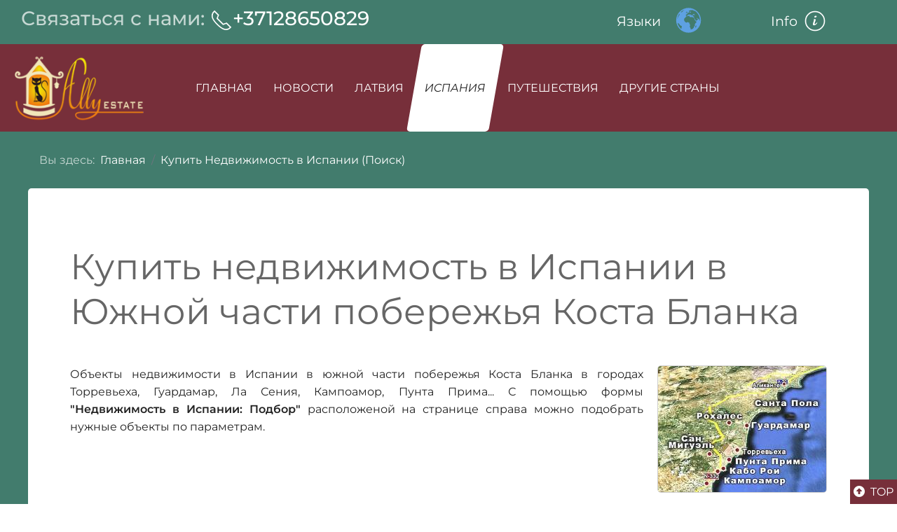

--- FILE ---
content_type: text/html; charset=utf-8
request_url: https://www.allyestate.com/kupit-nedvizhimost-v-ispanii/costa-blanca-south
body_size: 19647
content:
<!DOCTYPE html>
<html lang="ru-ru" dir="ltr">
<head><script>
// Define dataLayer and the gtag function.
window.dataLayer = window.dataLayer || [];
function gtag(){dataLayer.push(arguments);}

// Determine actual values based on your own requirements
gtag('consent', 'default', {
	'ad_storage': 'denied',
	'ad_user_data': 'denied',
	'ad_personalization': 'denied',
	'analytics_storage': 'denied'
});
</script>
	<meta charset="utf-8">
	<meta name="rights" content="Раитин Станислав">
	<meta name="viewport" content="width=device-width, initial-scale=1">
	<meta name="description" content="Объекты недвижимость в Испании на побережье Коста Бланка, в южной части (Торревьеха, Гуардамар, Ла Сения, Кампоамор и другие)">
	<title>Купить недвижимость в Испании в Южной части побережья Коста Бланка - allyestate.com</title>
	<link href="/kupit-nedvizhimost-v-ispanii/costa-blanca-south?format=feed&amp;type=rss" rel="alternate" type="application/rss+xml" title="Купить недвижимость в Испании в Южной части побережья Коста Бланка - allyestate.com">
	<link href="/kupit-nedvizhimost-v-ispanii/costa-blanca-south?format=feed&amp;type=atom" rel="alternate" type="application/atom+xml" title="Купить недвижимость в Испании в Южной части побережья Коста Бланка - allyestate.com">
	<link href="/media/templates/site/stas_rsv_4_ally/images/favicon.ico" rel="icon" type="image/x-icon">

	<link href="/media/system/css/joomla-fontawesome.min.css?b9367a" rel="stylesheet">
	<link href="/media/templates/site/stas_rsv_4_ally/css/template.min.css?b9367a" rel="stylesheet">
	<link href="/media/templates/site/stas_rsv_4_ally/css/uikit.min.css?b9367a" rel="stylesheet">
	<link href="/media/templates/site/stas_rsv_4_ally/css/select2.css?b9367a" rel="stylesheet">
	<link href="/media/vendor/joomla-custom-elements/css/joomla-alert.min.css?0.4.1" rel="stylesheet">
	<link href="/media/cck/css/cck.css" rel="stylesheet">
	<link href="/media/cck/css/cck.intro.css" rel="stylesheet">
	<link href="/media/cck/scripts/jquery-colorbox/styles/style4/colorbox.css" rel="stylesheet">
	<link href="/media/cck/css/cck.item.css" rel="stylesheet">
	<link href="/plugins/system/cookiesck/assets/front.css?ver=3.7.1" rel="stylesheet">
	<link href="/media/plg_system_jcemediabox/css/jcemediabox.min.css?7d30aa8b30a57b85d658fcd54426884a" rel="stylesheet">
	<link href="/plugins/system/jce/css/content.css?badb4208be409b1335b815dde676300e" rel="stylesheet">
	<link href="/media/cck/css/cck.search.css" rel="stylesheet">
	<style>/* Variation: seb_css3 on cck317_mainbody */
#cck317_mainbody.seb_css3.vertical div.cck_label { width:145px; text-align:right; padding:0px 10px; }
#cck317_mainbody.seb_css3 { background-color:none; border:0px solid #dedede; position:relative; padding:5px; -moz-border-radius:5px; -webkit-border-radius:5px; border-radius:5px; overflow:hidden; }
</style>
	<style>/* Variation: seb_css3 on cck318_mainbody */
#cck318_mainbody.seb_css3.vertical div.cck_label { width:145px; text-align:right; padding:0px 10px; }
#cck318_mainbody.seb_css3 { background-color:none; border:0px solid #dedede; position:relative; padding:5px; -moz-border-radius:5px; -webkit-border-radius:5px; border-radius:5px; overflow:hidden; }
</style>
	<style>/* Variation: seb_css3 on cck319_mainbody */
#cck319_mainbody.seb_css3.vertical div.cck_label { width:145px; text-align:right; padding:0px 10px; }
#cck319_mainbody.seb_css3 { background-color:none; border:0px solid #dedede; position:relative; padding:5px; -moz-border-radius:5px; -webkit-border-radius:5px; border-radius:5px; overflow:hidden; }
</style>
	<style>/* Variation: seb_css3 on cck282_mainbody */
#cck282_mainbody.seb_css3.vertical div.cck_label { width:145px; text-align:right; padding:0px 10px; }
#cck282_mainbody.seb_css3 { background-color:none; border:0px solid #dedede; position:relative; padding:5px; -moz-border-radius:5px; -webkit-border-radius:5px; border-radius:5px; overflow:hidden; }
</style>
	<style>/* Variation: seb_css3 on cck283_mainbody */
#cck283_mainbody.seb_css3.vertical div.cck_label { width:145px; text-align:right; padding:0px 10px; }
#cck283_mainbody.seb_css3 { background-color:none; border:0px solid #dedede; position:relative; padding:5px; -moz-border-radius:5px; -webkit-border-radius:5px; border-radius:5px; overflow:hidden; }
</style>
	<style>/* Variation: seb_css3 on cck283_mainbody */
#cck283_mainbody.seb_css3.vertical div.cck_label { width:60px; text-align:right; padding:0px 10px; }
#cck283_mainbody.seb_css3 { background-color:none; border:0px solid #dedede; position:relative; padding:0 0 20px 0; -moz-border-radius:0px; -webkit-border-radius:0px; border-radius:0px; overflow:hidden; }
/* Variation: seb_css3 */
div.seb_css3 { background-color:none; border:0 solid #dedede; position:relative; padding:5px; -moz-border-radius:5px; -webkit-border-radius:5px; border-radius:5px; overflow:hidden; }
</style>
	<style>/* Variation: seb_css3 on cck282_mainbody */
#cck282_mainbody.seb_css3.vertical div.cck_label { width:60px; text-align:right; padding:0px 10px; }
#cck282_mainbody.seb_css3 { background-color:none; border:0px solid #dedede; position:relative; padding:0 0 20px 0; -moz-border-radius:0px; -webkit-border-radius:0px; border-radius:0px; overflow:hidden; }
</style>
	<style>/* Variation: seb_css3 on cck319_mainbody */
#cck319_mainbody.seb_css3.vertical div.cck_label { width:60px; text-align:right; padding:0px 10px; }
#cck319_mainbody.seb_css3 { background-color:none; border:0px solid #dedede; position:relative; padding:0 0 20px 0; -moz-border-radius:0px; -webkit-border-radius:0px; border-radius:0px; overflow:hidden; }
</style>
	<style>/* Variation: seb_css3 on cck317_mainbody */
#cck317_mainbody.seb_css3.vertical div.cck_label { width:60px; text-align:right; padding:0px 10px; }
#cck317_mainbody.seb_css3 { background-color:none; border:0px solid #dedede; position:relative; padding:0 0 20px 0; -moz-border-radius:0px; -webkit-border-radius:0px; border-radius:0px; overflow:hidden; }
</style>
	<style>/* Variation: seb_css3 on cck318_mainbody */
#cck318_mainbody.seb_css3.vertical div.cck_label { width:60px; text-align:right; padding:0px 10px; }
#cck318_mainbody.seb_css3 { background-color:none; border:0px solid #dedede; position:relative; padding:0 0 20px 0; -moz-border-radius:0px; -webkit-border-radius:0px; border-radius:0px; overflow:hidden; }
</style>
	<style>/* Variation: seb_css3b on cck209_mainbody */
#cck209_mainbody.seb_css3b.vertical div.cck_contents div.cck_value{ float:none; clear:both; }
#cck209_mainbody.seb_css3b.vertical div.cck_label { width:100%; text-align:left; padding:0; }
#cck209_mainbody.seb_css3b { background-color:none; border:0px none #ccc; position:relative;  -moz-border-radius:0px; -webkit-border-radius:0px; border-radius:0px; overflow:hidden; }
</style>
	<style>
			#cookiesck {
				position:fixed;
				left:0;
				right: 0;
				bottom: 0;
				z-index: 1000000;
				min-height: 30px;
				color: #eeeeee;
				background: rgba(0,0,0,0.5);
				text-align: center;
				font-size: 14px;
				line-height: 14px;
			}
			#cookiesck_text {
				padding: 10px 0;
				display: inline-block;
			}
			#cookiesck_buttons {
				float: right;
			}
			.cookiesck_button,
			#cookiesck_accept,
			#cookiesck_decline,
			#cookiesck_settings,
			#cookiesck_readmore {
				float:left;
				padding:10px;
				margin: 5px;
				border-radius: 3px;
				text-decoration: none;
				cursor: pointer;
				transition: all 0.2s ease;
			}
			#cookiesck_readmore {
				float:right;
			}
			#cookiesck_accept {
				background: #1176a6;
				border: 2px solid #1176a6;
				color: #f5f5f5;
			}
			#cookiesck_accept:hover {
				background: transparent;
				border: 2px solid darkturquoise;
				color: darkturquoise;
			}
			#cookiesck_decline {
				background: #000;
				border: 2px solid #000;
				color: #f5f5f5;
			}
			#cookiesck_decline:hover {
				background: transparent;
				border: 2px solid #fff;
				color: #fff;
			}
			#cookiesck_settings {
				background: #fff;
				border: 2px solid #fff;
				color: #000;
			}
			#cookiesck_settings:hover {
				background: transparent;
				border: 2px solid #fff;
				color: #fff;
			}
			#cookiesck_options {
				display: none;
				width: 30px;
				height: 30px;
				border-radius: 15px;
				box-sizing: border-box;
				position: fixed;
				bottom: 0;
				left: 0;
				margin: 10px;
				border: 1px solid #ccc;
				cursor: pointer;
				background: rgba(255,255,255,1) url(/plugins/system/cookiesck/assets/cookies-icon.svg) center center no-repeat;
				background-size: 80% auto;
				z-index: 1000000;
			}
			#cookiesck_options > .inner {
				display: none;
				width: max-content;
				margin-top: -40px;
				background: rgba(0,0,0,0.7);
				position: absolute;
				font-size: 14px;
				color: #fff;
				padding: 4px 7px;
				border-radius: 3px;
			}
			#cookiesck_options:hover > .inner {
				display: block;
			}
			#cookiesck > div {
				display: flex;
				justify-content: space-around;
				align-items: center;
				flex-direction: column;
			}
			
			
			.cookiesck-iframe-wrap-text {
				position: absolute;
				width: 100%;
				padding: 10px;
				color: #fff;
				top: 50%;
				transform: translate(0,-60%);
				text-align: center;
			}
			.cookiesck-iframe-wrap:hover .cookiesck-iframe-wrap-text {
				color: #333;
			}
			.cookiesck-iframe-wrap-allowed .cookiesck-iframe-wrap-text {
				display: none;
			}

		</style>
	<style>/* Variation: seb_css3b on cck1179_mainbody */
#cck1179_mainbody.seb_css3b.vertical div.cck_label { width:145px; text-align:left; padding:0; }
#cck1179_mainbody.seb_css3b { background-color:none; border:0px none ; position:relative; padding:0; -moz-border-radius:0px; -webkit-border-radius:0px; border-radius:0px; overflow:hidden; }
</style>
	<style>/* Variation: seb_css3b on cck21r_mainbody */
#cck21r_mainbody.seb_css3b.vertical div.cck_forms div.cck_form{ float:none; clear:both; }
#cck21r_mainbody.seb_css3b.vertical div.cck_label { width:145px; text-align:left; padding:0; }
#cck21r_mainbody.seb_css3b { background-color:none; border:0px none ; position:relative;  -moz-border-radius:0px; -webkit-border-radius:0px; border-radius:0px; overflow:hidden; }
</style>

	<script src="/media/vendor/jquery/js/jquery.min.js?3.7.1"></script>
	<script src="/media/legacy/js/jquery-noconflict.min.js?504da4"></script>
	<script type="application/json" class="joomla-script-options new">{"joomla.jtext":{"ERROR":"Ошибка","MESSAGE":"Сообщение","NOTICE":"Внимание","WARNING":"Предупреждение","JCLOSE":"Закрыть","JOK":"Ок","JOPEN":"Открыть"},"system.paths":{"root":"","rootFull":"https:\/\/www.allyestate.com\/","base":"","baseFull":"https:\/\/www.allyestate.com\/"},"csrf.token":"90cb6101a2a5d449e9297b0cb4fc1030"}</script>
	<script src="/media/system/js/core.min.js?a3d8f8"></script>
	<script src="/media/templates/site/stas_rsv_4_ally/js/uikit.min.js?b9367a"></script>
	<script src="/media/templates/site/stas_rsv_4_ally/js/uikit-icons.min.js?b9367a"></script>
	<script src="/media/templates/site/stas_rsv_4_ally/js/select2.min.js?b9367a" defer></script>
	<script src="/media/system/js/messages.min.js?9a4811" type="module"></script>
	<script src="/media/cck/js/bootstrap.min.js"></script>
	<script src="/media/cck/js/cck.core.min.js?5713f334a55348d2d75220c95c425428"></script>
	<script src="/media/cck/scripts/jquery-colorbox/js/jquery.colorbox-min.js"></script>
	<script src="/plugins/system/cookiesck/assets/front.js?ver=3.7.1"></script>
	<script src="/media/plg_system_jcemediabox/js/jcemediabox.min.js?7d30aa8b30a57b85d658fcd54426884a"></script>
	<script src="/plugins/cck_field/select_dynamic_cascade/assets/js/script-1.5.1.min.js"></script>
	<script src="https://cdn.gtranslate.net/widgets/latest/globe.js" data-gt-orig-url="/kupit-nedvizhimost-v-ispanii/costa-blanca-south" data-gt-orig-domain="www.allyestate.com" data-gt-widget-id="223" defer></script>
	<script type="application/ld+json">{"@context":"https://schema.org","@type":"BreadcrumbList","@id":"https://www.allyestate.com/#/schema/BreadcrumbList/17","itemListElement":[{"@type":"ListItem","position":1,"item":{"@id":"https://www.allyestate.com/","name":"Главная"}},{"@type":"ListItem","position":2,"item":{"@id":"https://www.allyestate.com/kupit-nedvizhimost-v-ispanii","name":"Купить Недвижимость в Испании (Поиск)"}},{"@type":"ListItem","position":3,"item":{"@id":"https://www.allyestate.com/kupit-nedvizhimost-v-ispanii/costa-blanca-south","name":"Коста Бланка Юг"}}]}</script>
	<script>JCck.Core.baseURI = "";</script>
	<script>JCck.Core.sourceURI = "https://www.allyestate.com";</script>
	<script>jQuery(document).ready(function($){ $("a[rel='colorBox5000']").colorbox({}); });</script>
	<script>
var COOKIESCK = {
	ALLOWED : ["cookiesck","cookiesckiframes","cookiesckuniquekey","jform_captchacookie","63770450a383df11ff1a842a7fad0d56","fltrnum"]
	, VALUE : 'no'
	, UNIQUE_KEY : 'd6485bd54286852435ffba678c189bba'
	, LOG : '0'
	, LIST : '{|QQ|Essential|QQ|:{|QQ|name|QQ|:|QQ|Essential|QQ|,|QQ|desc|QQ|:|QQ||QQ|,|QQ|platforms|QQ|:{|QQ|service|QQ|:{|QQ|name|QQ|:|QQ|service|QQ|,|QQ|desc|QQ|:|QQ||QQ|,|QQ|legal|QQ|:0,|QQ|cookies|QQ|:{|QQ|1730490982453|QQ|:{|QQ|id|QQ|:|QQ|1730490982453|QQ|,|QQ|key|QQ|:|QQ|fltrnum|QQ|,|QQ|desc|QQ|:|QQ||QQ|}}}}},|QQ|Analytics|QQ|:{|QQ|name|QQ|:|QQ|Analytics|QQ|,|QQ|desc|QQ|:|QQ||QQ|,|QQ|platforms|QQ|:{|QQ|Google Analytics|QQ|:{|QQ|name|QQ|:|QQ|Google Analytics|QQ|,|QQ|desc|QQ|:|QQ||QQ|,|QQ|legal|QQ|:0,|QQ|cookies|QQ|:{|QQ|256c18e8-d881-11e9-8a34-2a2ae2dbcce4|QQ|:{|QQ|id|QQ|:|QQ|256c18e8-d881-11e9-8a34-2a2ae2dbcce4|QQ|,|QQ|key|QQ|:|QQ|_ga|QQ|,|QQ|desc|QQ|:|QQ|ID used to identify users|QQ|},|QQ|256c1ae6-d881-11e9-8a34-2a2ae2dbcce4|QQ|:{|QQ|id|QQ|:|QQ|256c1ae6-d881-11e9-8a34-2a2ae2dbcce4|QQ|,|QQ|key|QQ|:|QQ|_gid|QQ|,|QQ|desc|QQ|:|QQ|ID used to identify users for 24 hours after last activity|QQ|},|QQ|256c1c3a-d881-11e9-8a34-2a2ae2dbcce4|QQ|:{|QQ|id|QQ|:|QQ|256c1c3a-d881-11e9-8a34-2a2ae2dbcce4|QQ|,|QQ|key|QQ|:|QQ|_gat|QQ|,|QQ|desc|QQ|:|QQ|Used to monitor number of Google Analytics server requests when using Google Tag Manager|QQ|},|QQ|2caa7a78-e93f-49ca-8fe6-1aaafae1efaa|QQ|:{|QQ|id|QQ|:|QQ|2caa7a78-e93f-49ca-8fe6-1aaafae1efaa|QQ|,|QQ|key|QQ|:|QQ|_gat_gtag_|QQ|,|QQ|desc|QQ|:|QQ|Used to set and get tracking data|QQ|},|QQ|d7496a0e-7f4b-4e20-b288-9d5e4852fa79|QQ|:{|QQ|id|QQ|:|QQ|d7496a0e-7f4b-4e20-b288-9d5e4852fa79|QQ|,|QQ|key|QQ|:|QQ|_ga_|QQ|,|QQ|desc|QQ|:|QQ|ID used to identify users|QQ|},|QQ|1687688192888|QQ|:{|QQ|id|QQ|:|QQ|1687688192888|QQ|,|QQ|key|QQ|:|QQ|_gat_gtag_UA_9418004_2|QQ|,|QQ|desc|QQ|:|QQ||QQ|}}}}}}'
	, LIFETIME : '365'
	, DEBUG : '0'
	, TEXT : {
		INFO : 'Наш сайт использует файлы cookie для обеспечения функциональности и работы сайта, адаптации его к привычкам пользователя, а также для получения статистики просмотров страниц. Нажав кнопку «Настроить» можно выбрать, какие файлы cookie принимать.'
		, ACCEPT_ALL : 'Подтвердить все'
		, ACCEPT_ALL : 'Подтвердить все'
		, DECLINE_ALL : 'Удалить все'
		, SETTINGS : 'Настроить'
		, OPTIONS : 'Cookies options'
		, CONFIRM_IFRAMES : 'Please confirm that you want to enable the iframes'
	}
};

if( document.readyState !== "loading" ) {
new Cookiesck({lifetime: "365", layout: "layout1", reload: "0"}); 
} else {
	document.addEventListener("DOMContentLoaded", function () {
		new Cookiesck({lifetime: "365", layout: "layout1", reload: "0"}); 
	});
}</script>
	<script>jQuery(document).ready(function(){WfMediabox.init({"base":"\/","theme":"shadow","width":"1000px","height":"","lightbox":0,"shadowbox":0,"icons":1,"overlay":1,"overlay_opacity":0.8,"overlay_color":"#000000","transition_speed":500,"close":2,"labels":{"close":"\u0417\u0430\u043a\u0440\u044b\u0442\u044c","next":"\u0414\u0430\u043b\u0435\u0435","previous":"\u041d\u0430\u0437\u0430\u0434","cancel":"\u041e\u0442\u043c\u0435\u043d\u0438\u0442\u044c","numbers":"{{numbers}}","numbers_count":"{{current}} \u0438\u0437 {{total}}","download":"PLG_SYSTEM_JCEMEDIABOX_LABEL_DOWNLOAD"},"swipe":true,"expand_on_click":true});});</script>
	<script>var REGCAT_field = new Array("cat_country"); var REGCAT_label = new Array("- Select an Option -");var REGCAT_value = new Array("1");var REGCAT_toggle = new Array("0");</script>
	<script>if ( typeof REGCAT_field != "undefined" ){REGCAT_field.push("cat_region"); }if ( typeof REGCAT_label != "undefined" ){REGCAT_label.push("- Выбрать Регион -"); }if ( typeof REGCAT_value != "undefined" ){REGCAT_value.push(""); }if ( typeof REGCAT_toggle != "undefined" ){REGCAT_toggle.push("0"); }</script>
	<script>jQuery(document).ready(function($){$("form#seblod_form_m165").on("change", "#cat_region.is-filter", function() { JCck.Core.submit_m165('search'); });});</script>
	<script>if ( typeof REGCAT_field != "undefined" ){REGCAT_field.push("cat_town"); }if ( typeof REGCAT_label != "undefined" ){REGCAT_label.push("- Выбрать Город -"); }if ( typeof REGCAT_value != "undefined" ){REGCAT_value.push(""); }if ( typeof REGCAT_toggle != "undefined" ){REGCAT_toggle.push("0"); }
if ( typeof REGCAT_field != "undefined" ){jQuery(document).ready(function($) { JCck.More.SelectDynamicCascade.load(REGCAT_field, REGCAT_label, REGCAT_value, REGCAT_toggle, ".REGCAT", "get", "https://www.allyestate.com/"); }); }</script>
	<script>jQuery(document).ready(function($){$("form#seblod_form_m165").on("change", "#cat_town.is-filter", function() { JCck.Core.submit_m165('search'); });});</script>
	<script>var PTYPE_field = new Array("cat_type_1"); var PTYPE_label = new Array("- Выбрать Тип -");var PTYPE_value = new Array("");var PTYPE_toggle = new Array("0");</script>
	<script>jQuery(document).ready(function($){$("form#seblod_form_m165").on("change", "#cat_type_1.is-filter", function() { JCck.Core.submit_m165('search'); });});</script>
	<script>jQuery(document).ready(function($){$("form#seblod_form_m165").on("change", "#catalog_vid.is-filter", function() { JCck.Core.submit_m165('search'); });});</script>
	<script>jQuery(document).ready(function($){$("form#seblod_form_m165").on("change", "#catalog_buy.is-filter", function() { JCck.Core.submit_m165('search'); });});</script>
	<script>jQuery(document).ready(function($){$("form#seblod_form_m165").on("change", "#cat_bedrooms.is-filter", function() { JCck.Core.submit_m165('search'); });});</script>
	<script>jQuery(document).ready(function($){$("form#seblod_form_m165").on("change", "#rsv_catalog_ordering.is-filter", function() { JCck.Core.submit_m165('search'); });});</script>
	<script>window.gtranslateSettings = window.gtranslateSettings || {};window.gtranslateSettings['223'] = {"default_language":"ru","languages":["en","fr","de","it","ru","es","lv"],"url_structure":"none","wrapper_selector":"#gt-wrapper-223","globe_size":60,"flag_size":32,"flag_style":"2d","custom_domains":null,"float_switcher_open_direction":"top","switcher_open_direction":"top","native_language_names":1,"add_new_line":1,"select_language_label":"Select Language","detect_browser_language":0,"custom_css":"","alt_flags":[],"switcher_horizontal_position":"left","switcher_vertical_position":"bottom","horizontal_position":"inline","vertical_position":"inline"};</script>

	
	<meta http-equiv="cleartype" content="on">
	<link rel="apple-touch-icon" sizes="180x180" href="/templates/stas_rsv_4_ally/f/apple-touch-icon.png">
	<link rel="manifest" href="/templates/stas_rsv_4_ally/f/site.webmanifest">
	<link rel="mask-icon" href="/templates/stas_rsv_4_ally/f/safari-pinned-tab.svg" color="#5bbad5">
	<meta name="msapplication-TileColor" content="#da532c">
	<meta name="theme-color" content="#ffffff">

    <link rel="stylesheet" href="/media/templates/site/stas_rsv_4_ally/css/user.css" type="text/css" />
    <link rel="stylesheet" href="/media/templates/site/stas_rsv_4_ally/css/editor.css" type="text/css" />
    <link rel="stylesheet" href="/media/templates/site/stas_rsv_4_ally/css/uikit_plus.css" type="text/css" />
	
<!-- Google Tag -->
<script async defer src="https://www.googletagmanager.com/gtag/js?id=UA-9418004-2"></script>
<script>
  window.dataLayer = window.dataLayer || [];
  function gtag(){dataLayer.push(arguments)};
  gtag('js', new Date());
  gtag('config', 'UA-9418004-2');
</script>
<!-- End  Google Tag -->
    
</head>

<body class="site com_content view-category layout-blog no-task itemid-145 guest mcatalog">

<section>
  <div class="skewed-top"> </div>
</section>	

	<!-- Body -->
	<div class="body" id="top" >
	
		<div class="uk-width-1-1">
			<!-- Top -->
			<div class="my-top uk-margin-small-top uk-light" data-uk-grid>			
				<div class="uk-width-2-3@m uk-text-lead">
					<div class="position-top ">
	<div class="module_min">
				<div class="module_body">
						
<div id="mod-custom131" class="mod-custom custom">
    <div class="h3">Связаться с нами:
	<div class="uk-display-inline-block"><a href="tel: +37128650829"><span uk-icon="icon: receiver; ratio:1.6"></span>+37128650829</a></div>
</div></div>
		</div>
	</div>
</div>

				</div>				
				<div class="uk-width-1-3@m">
					<div data-uk-grid>
						<div class="uk-width-1-1@xl uk-width-1-2">
							<div class="position-lang ">
	<div class="module_no_style">
					<div class="module_title uk-margin-remove-top uk-h3">Языки</div>				<div class="module_body">
						<div class="gtranslate_wrapper" id="gt-wrapper-223"></div>		</div>
	</div>
</div>

						</div>
                        <div class="uk-width-1-2 uk-hidden@xl side-menu-toggle">
                            							<a class="info-icon" data-uk-icon="info" data-uk-toggle href="#offcanvas-right" id="off-canvas-button">
								<span class="uk-margin-small-right">Info</span>
							</a>
                            						</div>
                    </div>
				</div>	
			</div>		
		
			<!-- Header -->
			<header class="my-header uk-width-1-1 uk-margin-small-top" role="banner">
				<div class="uk-grid-match uk-margin-bottom uk-background-primary" data-uk-grid data-uk-sticky>
				
					<div class="uk-width-1-5@m uk-width-1-2">
						<div class="">
							<a class="brand" href="/">
								<span class="uk-display-block uk-margin-left">
								<img src="https://www.allyestate.com/images/logo200x135.png" alt="allyestate.com" />								</span>
							</a>
						</div>
					</div>
					
										<div class="uk-width-4-5@m uk-width-1-2">
                        <div>
                            <nav class="uk-navbar-container uk-navbar-transparent" data-uk-navbar style="position: relative; z-index: 980;">
                                <div class="uk-navbar-left uk-visible@m uk-background-primary ">
                                    <div class="position-header main-menu">
	<div class="module_min">
				<div class="module_body">
						<ul class="uk-navbar-nav ">
<li class="item-101 default"><a href="/" class=" nav-link">Главная</a></li><li class="item-137"><a href="/news" class="nav-link">Новости</a></li><li class="item-124 dropdown-my uk-parent"><a href="/kupit-nedvizhimost-v-latvii/search-latvia" class="nav-link">Латвия</a><div class="uk-navbar-dropdown" uk-dropdown="offset: 10; animation: uk-animation-fade; duration: 950"><ul class="uk-nav uk-navbar-dropdown-nav"><li class="item-152"><a href="/articles/latvija" class="nav-link">Вид на жительство в Латвии</a></li></ul></div></li><li class="item-138 alias-parent-active dropdown-my uk-parent"><a href="/kupit-nedvizhimost-v-ispanii" class="nav-link">Испания</a><div class="uk-navbar-dropdown" uk-dropdown="offset: 10; animation: uk-animation-fade; duration: 950"><ul class="uk-nav uk-navbar-dropdown-nav"><li class="item-155"><a href="/kupit-nedvizhimost-v-ispanii/costa-blanca-nord" class="nav-link">Недвижимость Коста-Бланка (Север)</a></li><li class="item-156 current-my uk-active"><a href="/kupit-nedvizhimost-v-ispanii/costa-blanca-south" class="nav-link">Недвижимость Коста-Бланка (Юг)</a></li><li class="item-230"><a href="/articles/ispanija" class="nav-link">Вид на жительство и жизнь в Испании</a></li></ul></div></li><li class="item-105 dropdown-my uk-parent"><a href="/ourtravels" class="nav-link">Путешествия</a><div class="uk-navbar-dropdown" uk-dropdown="offset: 10; animation: uk-animation-fade; duration: 950"><ul class="uk-nav uk-navbar-dropdown-nav"><li class="item-160"><a href="/ourtravels/ryanair" class="nav-link">Авиакомпания Райанэйр (Ryanair)</a></li><li class="item-165"><a href="/ourtravels/spain-by-car-2011" class="nav-link">На машине в Испанию сентябрь 2011</a></li><li class="item-166"><a href="/ourtravels/greece-by-car-2014" class="nav-link">На машине в Грецию октябрь 2014</a></li><li class="item-390"><a href="/ourtravels/austria-by-car-2015" class="nav-link">На машине в Австрию сентябрь 2015</a></li><li class="item-162"><a href="/ourtravels/czechia-zima-2009" class="nav-link">Чехия зима 2009 год</a></li><li class="item-163"><a href="/ourtravels/czechia-zima-2011" class="nav-link">Чехия зима 2011 год</a></li><li class="item-292"><a href="/ourtravels/report-czechia" class="nav-link">Чехия, заметки из разных поездок</a></li><li class="item-435"><a href="/ourtravels/belgia" class="nav-link">Бельгия - Новый Год и Пиво</a></li><li class="item-164"><a href="/ourtravels/report-spain" class="nav-link">Испания, разные заметки</a></li><li class="item-304"><a href="/ourtravels/report-italy" class="nav-link">Италия, разные заметки</a></li><li class="item-167"><a href="/ourtravels/report-latvia" class="nav-link">Прибалтика - Латвия, Литва, Эстония</a></li><li class="item-460"><a href="/ourtravels/finland-sweden" class="nav-link">Финляндия и Швеция</a></li><li class="item-462"><a href="/ourtravels/lithuania-poland" class="nav-link">Отзывы о поездках в Польшу</a></li><li class="item-779"><a href="/ourtravels/report-germany" class="nav-link">Отзывы о поездках в Германию</a></li><li class="item-244"><a href="/ourtravels/report-europe" class="nav-link">Другие страны Европы и не только</a></li><li class="item-975"><a href="/ourtravels/vojages" class="nav-link">Список путешествий по датам</a></li></ul></div></li><li class="item-139"><a href="/articles/europe" class="nav-link">Другие Страны</a></li></ul>
		</div>
	</div>
</div>

                                    <div class="progress-container-top">
                                        <div class="progress-bar-top" id="myBar"></div>
                                    </div>
                                </div>
                                <div class="uk-navbar-right uk-hidden@m uk-background-secondary main-menu-toggle">
                                    <a class="uk-navbar-toggle uk-margin-small-left" data-uk-navbar-toggle-icon data-uk-toggle href="#offcanvas-menu">
                                        <span class="uk-margin-small-right">Главное&nbsp;Меню</span>
                                    </a>
                                </div>
                            </nav>
                            <div id="offcanvas-menu" data-uk-offcanvas="flip: true; overlay: true">
                                <div class="uk-offcanvas-bar uk-padding">
                                    <button class="uk-offcanvas-close" type="button" data-uk-close></button>
                                    <div class="position-offcanvas ">
	<div class="module_min">
					<div class="module_title uk-margin-remove-top uk-h3">Главное Меню</div>				<div class="module_body">
						<ul class="uk-nav uk-nav-default font-10">
<li class="nav-item item-101 default"><a href="/" class=" nav-link">Главная</a></li><li class="nav-item item-137"><a href="/news" class="nav-link">Новости</a></li><li class="nav-item item-124 dropdown-2 uk-parent"><a href="/kupit-nedvizhimost-v-latvii/search-latvia" class="nav-link">Латвия</a><ul class="uk-nav-sub font-10"><li class="nav-item item-152"><a href="/articles/latvija" class="nav-link">Вид на жительство в Латвии</a></li></ul></li><li class="nav-item item-138 alias-parent-active dropdown-2 uk-parent"><a href="/kupit-nedvizhimost-v-ispanii" class="nav-link">Испания</a><ul class="uk-nav-sub font-10"><li class="nav-item item-155"><a href="/kupit-nedvizhimost-v-ispanii/costa-blanca-nord" class="nav-link">Недвижимость Коста-Бланка (Север)</a></li><li class="nav-item item-156 current uk-active"><a href="/kupit-nedvizhimost-v-ispanii/costa-blanca-south" class="nav-link">Недвижимость Коста-Бланка (Юг)</a></li><li class="nav-item item-230"><a href="/articles/ispanija" class="nav-link">Вид на жительство и жизнь в Испании</a></li></ul></li><li class="nav-item item-105 dropdown-2 uk-parent"><a href="/ourtravels" class="nav-link">Путешествия</a><ul class="uk-nav-sub font-10"><li class="nav-item item-160"><a href="/ourtravels/ryanair" class="nav-link">Авиакомпания Райанэйр (Ryanair)</a></li><li class="nav-item item-165"><a href="/ourtravels/spain-by-car-2011" class="nav-link">На машине в Испанию сентябрь 2011</a></li><li class="nav-item item-166"><a href="/ourtravels/greece-by-car-2014" class="nav-link">На машине в Грецию октябрь 2014</a></li><li class="nav-item item-390"><a href="/ourtravels/austria-by-car-2015" class="nav-link">На машине в Австрию сентябрь 2015</a></li><li class="nav-item item-162"><a href="/ourtravels/czechia-zima-2009" class="nav-link">Чехия зима 2009 год</a></li><li class="nav-item item-163"><a href="/ourtravels/czechia-zima-2011" class="nav-link">Чехия зима 2011 год</a></li><li class="nav-item item-292"><a href="/ourtravels/report-czechia" class="nav-link">Чехия, заметки из разных поездок</a></li><li class="nav-item item-435"><a href="/ourtravels/belgia" class="nav-link">Бельгия - Новый Год и Пиво</a></li><li class="nav-item item-164"><a href="/ourtravels/report-spain" class="nav-link">Испания, разные заметки</a></li><li class="nav-item item-304"><a href="/ourtravels/report-italy" class="nav-link">Италия, разные заметки</a></li><li class="nav-item item-167"><a href="/ourtravels/report-latvia" class="nav-link">Прибалтика - Латвия, Литва, Эстония</a></li><li class="nav-item item-460"><a href="/ourtravels/finland-sweden" class="nav-link">Финляндия и Швеция</a></li><li class="nav-item item-462"><a href="/ourtravels/lithuania-poland" class="nav-link">Отзывы о поездках в Польшу</a></li><li class="nav-item item-779"><a href="/ourtravels/report-germany" class="nav-link">Отзывы о поездках в Германию</a></li><li class="nav-item item-244"><a href="/ourtravels/report-europe" class="nav-link">Другие страны Европы и не только</a></li><li class="nav-item item-975"><a href="/ourtravels/vojages" class="nav-link">Список путешествий по датам</a></li></ul></li><li class="nav-item item-139"><a href="/articles/europe" class="nav-link">Другие Страны</a></li></ul>
		</div>
	</div>
</div>

                                </div>
                            </div>
                        </div>
					</div>
					
						
					
				</div>	
				
			</header>

		</div>
			
		<div class="uk-container uk-container-xlarge uk-margin-bottom">
		
			<div class="">		
				
				<div class="my-slider uk-width-1-1 uk-visible@s1">

															

				</div>
			
								<div class="uk-width-1-1 breadcrumbs uk-light">
					<nav class="mod-breadcrumbs__wrapper" aria-label="Breadcrumbs">
    <ol class="mod-breadcrumbs breadcrumb px-3 py-2">
                    <li class="mod-breadcrumbs__here float-start">
                Вы здесь: &#160;
            </li>
        
        <li class="mod-breadcrumbs__item breadcrumb-item"><a href="/" class="pathway"><span>Главная</span></a></li><li class="mod-breadcrumbs__item breadcrumb-item"><a href="/kupit-nedvizhimost-v-ispanii" class="pathway"><span>Купить Недвижимость в Испании (Поиск)</span></a></li>    </ol>
    </nav>

				</div>	
									

				
				<div class="uk-width-1-1 uk-background-default uk-border-rounded uk-margin-top">	
				
					<div class="uk-grid-match uk-grid-small" data-uk-grid>
				
												
						<main id="content" role="main" class="uk-width-3-4@xl">
							<div class="main-content" data-uk-height-viewport="expand: true">
							<!-- Begin Content -->
								
								<div id="system-message-container" aria-live="polite"></div>

								<div class="com-content-category-blog blog">
            <div class="page-header">
            <h1> Купить недвижимость в Испании в Южной части побережья Коста Бланка </h1>
        </div>
    
        
    
            <div class="category-desc clearfix">
                                                    <div id="cck209_mainbody" class="cck-pos-mainbody seb_css3b vertical cck209-deepest">
		<div class="uk-inline uk-width-1-1"><div id="cck209_cat_description" class="cck_contents cck_intro cck_wysiwyg_editor cck_cat_description"><div id="cck209_value_cat_description" class="cck_value cck_value_wysiwyg_editor"><div>
  <div class="uk-visible@s">
   <a id="colorBox5000" href="/images/category/30/isp21cbsouth.jpg" rel="colorBox5000" title="isp21cbsouth"><img title="isp21cbsouth"  alt="isp21cbsouth" src="/images/category/30/_thumb2/isp21cbsouth.jpg" class="uk-float-right uk-margin-left border-1-5 uk-box-shadow-hover-medium" /></a>   <p style="text-align: justify;">Объекты недвижимости&nbsp;в Испании в южной части побережья Коста Бланка в городах Торревьеха, Гуардамар, Ла Сения, Кампоамор, Пунта Прима... С помощью формы <strong>"Недвижимость&nbsp;в Испании: Подбор"</strong> расположеной на странице справа можно подобрать нужные объекты по параметрам.</p> 
  </div>
  <div uk-grid class="uk-hidden@s">
    <div class="uk-width-1-1 rsv-txt-c">
      <a id="colorBox5000" href="/images/category/30/isp21cbsouth.jpg" rel="colorBox5000" title="isp21cbsouth"><img title="isp21cbsouth"  alt="isp21cbsouth" src="/images/category/30/_thumb2/isp21cbsouth.jpg" class="uk-float-right uk-margin-left border-1-5 uk-box-shadow-hover-medium" /></a>  
    </div>
    <div class="uk-width-1-1">
      <p style="text-align: justify;">Объекты недвижимости&nbsp;в Испании в южной части побережья Коста Бланка в городах Торревьеха, Гуардамар, Ла Сения, Кампоамор, Пунта Прима... С помощью формы <strong>"Недвижимость&nbsp;в Испании: Подбор"</strong> расположеной на странице справа можно подобрать нужные объекты по параметрам.</p>
    </div>

  </div>
</div></div></div></div><div id="cck209_categ_list_cat_spain" class="cck_contents cck_intro cck_cck_list cck_categ_list_cat_spain"><div id="cck209_value_categ_list_cat_spain" class="cck_value cck_value_cck_list"><div class="cck_module_list">
<div><div class="uk-margin-top"><ul class="list-unstyled uk-child-width-1-4@xl uk-child-width-1-3@l uk-child-width-1-3@m uk-child-width-1-2@s uk-grid-match uk-grid-small" uk-grid>
<li><div class="uk-card-hover catalog-card"><div id="cck283_mainbody" class="cck-pos-mainbody seb_css3 vertical cck283-deepest">
		<div class="uk-inline"><div id="cck283_catalog_image" class="cck_contents cck_item cck_upload_image cck_catalog_image"><div id="cck283_value_catalog_image" class="cck_value cck_value_upload_image"><a href="/kupit-nedvizhimost-v-ispanii/costa-blanca-south/255-las-ramblas-be00135-apartamenty"><img title="Las Ramblas (Ref. BE00135) - апартаменты с 3 спальнями в Club de Golf Las Ramblas de Orihuela, Испания - 150,000€"  alt="Las Ramblas (Ref. BE00135) - апартаменты с 3 спальнями в Club de Golf Las Ramblas de Orihuela, Испания - 150,000€" src="/images/catestate/255/_thumb4/lasramblas0013503.jpg" /></a></div></div><div id="cck283_cat_town" class="cck_contents cck_item cck_select_dynamic_cascade cck_cat_town"><div id="cck283_value_cat_town" class="cck_value cck_value_select_dynamic_cascade uk-overlay uk-overlay-default  uk-position-bottom-right rsv-txt-c"><div class="catalog-card-mark">
ID: <b>255 </b></br>
Пунта Прима </br>
Апартаменты </br>
Вторичка
</div></div></div></div><div id="cck283_art_title" class="cck_contents cck_item cck_text cck_art_title"><div id="cck283_value_art_title" class="cck_value cck_value_text uk-padding-small"><h2 class="uk-h5 rsv-title-3"><a href="/kupit-nedvizhimost-v-ispanii/costa-blanca-south/255-las-ramblas-be00135-apartamenty">Las Ramblas (Ref. BE00135) - апартаменты с 3 спальнями в Club de Golf Las Ramblas de Orihuela, Испания - 150,000€</a></h2></div></div><div id="cck283_freetext_view_more" class="cck_contents cck_item cck_freetext cck_freetext_view_more"><div id="cck283_value_freetext_view_more" class="cck_value cck_value_freetext rsv-txt-c uk-margin-small-bottom"><span class="icon-catalog icon-catalog-room" uk-tooltip="Комнаты"><span class="uk-text-bold font-12">5</span></span>
 <span class="icon-catalog icon-catalog-bedroom" uk-tooltip="Спальни"><span class="uk-text-bold font-12">3</span></span>
 <span class="icon-catalog icon-catalog-bathroom" uk-tooltip="Ванны и санузлы"><span class="uk-text-bold font-12">3</span></span></div></div><div id="cck283_freetext_delete" class="cck_contents cck_item cck_freetext cck_freetext_delete"><div id="cck283_value_freetext_delete" class="cck_value cck_value_freetext rsv-txt-c"><span class="icon-catalog icon-catalog-s-home" uk-tooltip="Жилая площадь"><span class="uk-text-bold font-12">169</span> м<sup>2</sup></span>
  <span class="icon-catalog icon-catalog-s-zone" uk-tooltip="Площадь территории"><span class="uk-text-bold font-12">45</span> м<sup>2</sup></span>
</div></div><div id="cck283_catalog_price" class="cck_contents cck_item cck_text cck_catalog_price"><div id="cck283_value_catalog_price" class="cck_value cck_value_text rsv-txt-c uk-margin-top">256 987,0 €</div></div>    
</div></div>	<div style="display: none;">
		<div id="cck283_hidden" class="cck-pos-hidden seb_css3 vertical cck283-deepest">
		<div id="cck283_art_id" class="cck_contents cck_item cck_text cck_art_id"><div id="cck283_value_art_id" class="cck_value cck_value_text rsv-txt-c">ID: <b>255</b></div></div><div id="cck283_cat_rooms" class="cck_contents cck_item cck_select_numeric cck_cat_rooms"><div id="cck283_label_cat_rooms" class="cck_label cck_label_select_numeric"><label>Комнаты</label></div><div id="cck283_value_cat_rooms" class="cck_value cck_value_select_numeric"><span class="icon-catalog icon-catalog-room" uk-tooltip="Комнаты"><span class="uk-text-bold font-12">5</span></span>
</div></div><div id="cck283_cat_bedrooms" class="cck_contents cck_item cck_select_numeric cck_cat_bedrooms"><div id="cck283_value_cat_bedrooms" class="cck_value cck_value_select_numeric rsv-txt-c"><span class="icon-catalog icon-catalog-bedroom" uk-tooltip="Спальни"><span class="uk-text-bold font-12">3</span></span>
</div></div><div id="cck283_cat_bahtrooms" class="cck_contents cck_item cck_select_numeric cck_cat_bahtrooms"><div id="cck283_label_cat_bahtrooms" class="cck_label cck_label_select_numeric"><label>Санузлы</label></div><div id="cck283_value_cat_bahtrooms" class="cck_value cck_value_select_numeric"><span class="icon-catalog icon-catalog-bathroom" uk-tooltip="Ванны и санузлы"><span class="uk-text-bold font-12">3</span></span></div></div><div id="cck283_catalog_square" class="cck_contents cck_item cck_text cck_catalog_square"><div id="cck283_value_catalog_square" class="cck_value cck_value_text"><span class="icon-catalog icon-catalog-s-home" uk-tooltip="Жилая площадь"><span class="uk-text-bold font-12">169</span> м<sup>2</sup></span>
</div></div><div id="cck283_catalog_square_yard" class="cck_contents cck_item cck_text cck_catalog_square_yard"><div id="cck283_label_catalog_square_yard" class="cck_label cck_label_text"><label>Площадь уч.</label></div><div id="cck283_value_catalog_square_yard" class="cck_value cck_value_text"><span class="icon-catalog icon-catalog-s-zone" uk-tooltip="Площадь территории"><span class="uk-text-bold font-12">45</span> м<sup>2</sup></span>
</div></div><div id="cck283_cat_country" class="cck_contents cck_item cck_select_dynamic_cascade cck_cat_country"><div id="cck283_label_cat_country" class="cck_label cck_label_select_dynamic_cascade"><label>Страна</label></div><div id="cck283_value_cat_country" class="cck_value cck_value_select_dynamic_cascade">Испания</div></div><div id="cck283_cat_type_1" class="cck_contents cck_item cck_select_dynamic_cascade cck_cat_type_1"><div id="cck283_label_cat_type_1" class="cck_label cck_label_select_dynamic_cascade"><label>Тип</label></div><div id="cck283_value_cat_type_1" class="cck_value cck_value_select_dynamic_cascade"><strong>Апартаменты</strong></div></div><div id="cck283_catalog_vid" class="cck_contents cck_item cck_select_dynamic cck_catalog_vid"><div id="cck283_label_catalog_vid" class="cck_label cck_label_select_dynamic"><label>Вид:</label></div><div id="cck283_value_catalog_vid" class="cck_value cck_value_select_dynamic"><strong>Вторичка</strong></div></div>    
</div>	</div>
</li><li><div class="uk-card-hover catalog-card"><div id="cck282_mainbody" class="cck-pos-mainbody seb_css3 vertical cck282-deepest">
		<div class="uk-inline"><div id="cck282_catalog_image" class="cck_contents cck_item cck_upload_image cck_catalog_image"><div id="cck282_value_catalog_image" class="cck_value cck_value_upload_image"><a href="/kupit-nedvizhimost-v-ispanii/costa-blanca-south/254-las-colinas-be00496-villa"><img title="Las Colinas (Ref. BE00496) - вилла c 3 спальнями в Las Colinas Golf &amp; Country Club, Испания - 599,000€"  alt="Las Colinas (Ref. BE00496) - вилла c 3 спальнями в Las Colinas Golf &amp; Country Club, Испания - 599,000€" src="/images/catestate/254/_thumb4/lascolinas0049601.jpg" /></a></div></div><div id="cck282_cat_town" class="cck_contents cck_item cck_select_dynamic_cascade cck_cat_town"><div id="cck282_value_cat_town" class="cck_value cck_value_select_dynamic_cascade uk-overlay uk-overlay-default  uk-position-bottom-right rsv-txt-c"><div class="catalog-card-mark">
ID: <b>254 </b></br>
Торревьеха </br>
Апартаменты </br>
Стройка
</div></div></div></div><div id="cck282_art_title" class="cck_contents cck_item cck_text cck_art_title"><div id="cck282_value_art_title" class="cck_value cck_value_text uk-padding-small"><h2 class="uk-h5 rsv-title-3"><a href="/kupit-nedvizhimost-v-ispanii/costa-blanca-south/254-las-colinas-be00496-villa">Las Colinas (Ref. BE00496) - вилла c 3 спальнями в Las Colinas Golf & Country Club, Испания - 599,000€</a></h2></div></div><div id="cck282_freetext_view_more" class="cck_contents cck_item cck_freetext cck_freetext_view_more"><div id="cck282_value_freetext_view_more" class="cck_value cck_value_freetext rsv-txt-c uk-margin-small-bottom"><span class="icon-catalog icon-catalog-room" uk-tooltip="Комнаты"><span class="uk-text-bold font-12">3</span></span>
 <span class="icon-catalog icon-catalog-bedroom" uk-tooltip="Спальни"><span class="uk-text-bold font-12">2</span></span>
 <span class="icon-catalog icon-catalog-bathroom" uk-tooltip="Ванны и санузлы"><span class="uk-text-bold font-12">1</span></span></div></div><div id="cck282_freetext_delete" class="cck_contents cck_item cck_freetext cck_freetext_delete"><div id="cck282_value_freetext_delete" class="cck_value cck_value_freetext rsv-txt-c"><span class="icon-catalog icon-catalog-s-home" uk-tooltip="Жилая площадь"><span class="uk-text-bold font-12">0</span> м<sup>2</sup></span>
 <span class="icon-catalog icon-catalog-s-home-g" uk-tooltip="Площадь общая"><span class="uk-text-bold font-12">0</span> м<sup>2</sup></span>
 <span class="icon-catalog icon-catalog-s-zone" uk-tooltip="Площадь территории"><span class="uk-text-bold font-12">0</span> м<sup>2</sup></span>
</div></div><div id="cck282_catalog_price" class="cck_contents cck_item cck_text cck_catalog_price"><div id="cck282_value_catalog_price" class="cck_value cck_value_text rsv-txt-c uk-margin-top">1 256 899,0 €</div></div>    
</div></div>	<div style="display: none;">
		<div id="cck282_hidden" class="cck-pos-hidden seb_css3 vertical cck282-deepest">
		<div id="cck282_art_id" class="cck_contents cck_item cck_text cck_art_id"><div id="cck282_value_art_id" class="cck_value cck_value_text rsv-txt-c">ID: <b>254</b></div></div><div id="cck282_cat_rooms" class="cck_contents cck_item cck_select_numeric cck_cat_rooms"><div id="cck282_label_cat_rooms" class="cck_label cck_label_select_numeric"><label>Комнаты</label></div><div id="cck282_value_cat_rooms" class="cck_value cck_value_select_numeric"><span class="icon-catalog icon-catalog-room" uk-tooltip="Комнаты"><span class="uk-text-bold font-12">3</span></span>
</div></div><div id="cck282_cat_bedrooms" class="cck_contents cck_item cck_select_numeric cck_cat_bedrooms"><div id="cck282_value_cat_bedrooms" class="cck_value cck_value_select_numeric rsv-txt-c"><span class="icon-catalog icon-catalog-bedroom" uk-tooltip="Спальни"><span class="uk-text-bold font-12">2</span></span>
</div></div><div id="cck282_cat_bahtrooms" class="cck_contents cck_item cck_select_numeric cck_cat_bahtrooms"><div id="cck282_label_cat_bahtrooms" class="cck_label cck_label_select_numeric"><label>Санузлы</label></div><div id="cck282_value_cat_bahtrooms" class="cck_value cck_value_select_numeric"><span class="icon-catalog icon-catalog-bathroom" uk-tooltip="Ванны и санузлы"><span class="uk-text-bold font-12">1</span></span></div></div><div id="cck282_catalog_square" class="cck_contents cck_item cck_text cck_catalog_square"><div id="cck282_value_catalog_square" class="cck_value cck_value_text"><span class="icon-catalog icon-catalog-s-home" uk-tooltip="Жилая площадь"><span class="uk-text-bold font-12">0</span> м<sup>2</sup></span>
</div></div><div id="cck282_catalog_square_ter" class="cck_contents cck_item cck_text cck_catalog_square_ter"><div id="cck282_label_catalog_square_ter" class="cck_label cck_label_text"><label>Площадь общ.</label></div><div id="cck282_value_catalog_square_ter" class="cck_value cck_value_text"><span class="icon-catalog icon-catalog-s-home-g" uk-tooltip="Площадь общая"><span class="uk-text-bold font-12">0</span> м<sup>2</sup></span>
</div></div><div id="cck282_catalog_square_yard" class="cck_contents cck_item cck_text cck_catalog_square_yard"><div id="cck282_label_catalog_square_yard" class="cck_label cck_label_text"><label>Площадь уч.</label></div><div id="cck282_value_catalog_square_yard" class="cck_value cck_value_text"><span class="icon-catalog icon-catalog-s-zone" uk-tooltip="Площадь территории"><span class="uk-text-bold font-12">0</span> м<sup>2</sup></span>
</div></div><div id="cck282_cat_country" class="cck_contents cck_item cck_select_dynamic_cascade cck_cat_country"><div id="cck282_label_cat_country" class="cck_label cck_label_select_dynamic_cascade"><label>Страна</label></div><div id="cck282_value_cat_country" class="cck_value cck_value_select_dynamic_cascade">Испания</div></div><div id="cck282_cat_type_1" class="cck_contents cck_item cck_select_dynamic_cascade cck_cat_type_1"><div id="cck282_label_cat_type_1" class="cck_label cck_label_select_dynamic_cascade"><label>Тип</label></div><div id="cck282_value_cat_type_1" class="cck_value cck_value_select_dynamic_cascade"><strong>Апартаменты</strong></div></div><div id="cck282_catalog_vid" class="cck_contents cck_item cck_select_dynamic cck_catalog_vid"><div id="cck282_label_catalog_vid" class="cck_label cck_label_select_dynamic"><label>Вид:</label></div><div id="cck282_value_catalog_vid" class="cck_value cck_value_select_dynamic"><strong>Стройка</strong></div></div>    
</div>	</div>
</li><li><div class="uk-card-hover catalog-card"><div id="cck319_mainbody" class="cck-pos-mainbody seb_css3 vertical cck319-deepest">
		<div class="uk-inline"><div id="cck319_catalog_image" class="cck_contents cck_item cck_upload_image cck_catalog_image"><div id="cck319_value_catalog_image" class="cck_value cck_value_upload_image"><a href="/kupit-nedvizhimost-v-ispanii/costa-blanca-south/291-ifach-villa-modern-3-spalni-cumbre-del-sol-1630000-ref-15150"><img title="IFACH - вилла в стиле MODERN c 3 спальнями в Cumbre del Sol, Испания - 1,630,000€ (Ref. 15.150)"  alt="IFACH - вилла в стиле MODERN c 3 спальнями в Cumbre del Sol, Испания - 1,630,000€ (Ref. 15.150)" src="/images/catestate/291/_thumb4/124951vapf89jday19032800-1080.jpg" /></a></div></div><div id="cck319_cat_town" class="cck_contents cck_item cck_select_dynamic_cascade cck_cat_town"><div id="cck319_value_cat_town" class="cck_value cck_value_select_dynamic_cascade uk-overlay uk-overlay-default  uk-position-bottom-right rsv-txt-c"><div class="catalog-card-mark">
ID: <b>291 </b></br>
Пунта Прима </br>
Вилла </br>
Новый
</div></div></div></div><div id="cck319_art_title" class="cck_contents cck_item cck_text cck_art_title"><div id="cck319_value_art_title" class="cck_value cck_value_text uk-padding-small"><h2 class="uk-h5 rsv-title-3"><a href="/kupit-nedvizhimost-v-ispanii/costa-blanca-south/291-ifach-villa-modern-3-spalni-cumbre-del-sol-1630000-ref-15150">IFACH - вилла в стиле MODERN c 3 спальнями в Cumbre del Sol, Испания - 1,630,000€ (Ref. 15.150)</a></h2></div></div><div id="cck319_freetext_view_more" class="cck_contents cck_item cck_freetext cck_freetext_view_more"><div id="cck319_value_freetext_view_more" class="cck_value cck_value_freetext rsv-txt-c uk-margin-small-bottom"> <span class="icon-catalog icon-catalog-bedroom" uk-tooltip="Спальни"><span class="uk-text-bold font-12">3</span></span>
 <span class="icon-catalog icon-catalog-bathroom" uk-tooltip="Ванны и санузлы"><span class="uk-text-bold font-12">4</span></span></div></div><div id="cck319_freetext_delete" class="cck_contents cck_item cck_freetext cck_freetext_delete"><div id="cck319_value_freetext_delete" class="cck_value cck_value_freetext rsv-txt-c"><span class="icon-catalog icon-catalog-s-home" uk-tooltip="Жилая площадь"><span class="uk-text-bold font-12">707</span> м<sup>2</sup></span>
  <span class="icon-catalog icon-catalog-s-zone" uk-tooltip="Площадь территории"><span class="uk-text-bold font-12">1089</span> м<sup>2</sup></span>
</div></div><div id="cck319_catalog_price" class="cck_contents cck_item cck_text cck_catalog_price"><div id="cck319_value_catalog_price" class="cck_value cck_value_text rsv-txt-c uk-margin-top">1 630 000,0 €</div></div>    
</div></div>	<div style="display: none;">
		<div id="cck319_hidden" class="cck-pos-hidden seb_css3 vertical cck319-deepest">
		<div id="cck319_art_id" class="cck_contents cck_item cck_text cck_art_id"><div id="cck319_value_art_id" class="cck_value cck_value_text rsv-txt-c">ID: <b>291</b></div></div><div id="cck319_cat_bedrooms" class="cck_contents cck_item cck_select_numeric cck_cat_bedrooms"><div id="cck319_value_cat_bedrooms" class="cck_value cck_value_select_numeric rsv-txt-c"><span class="icon-catalog icon-catalog-bedroom" uk-tooltip="Спальни"><span class="uk-text-bold font-12">3</span></span>
</div></div><div id="cck319_cat_bahtrooms" class="cck_contents cck_item cck_select_numeric cck_cat_bahtrooms"><div id="cck319_label_cat_bahtrooms" class="cck_label cck_label_select_numeric"><label>Санузлы</label></div><div id="cck319_value_cat_bahtrooms" class="cck_value cck_value_select_numeric"><span class="icon-catalog icon-catalog-bathroom" uk-tooltip="Ванны и санузлы"><span class="uk-text-bold font-12">4</span></span></div></div><div id="cck319_catalog_square" class="cck_contents cck_item cck_text cck_catalog_square"><div id="cck319_value_catalog_square" class="cck_value cck_value_text"><span class="icon-catalog icon-catalog-s-home" uk-tooltip="Жилая площадь"><span class="uk-text-bold font-12">707</span> м<sup>2</sup></span>
</div></div><div id="cck319_catalog_square_yard" class="cck_contents cck_item cck_text cck_catalog_square_yard"><div id="cck319_label_catalog_square_yard" class="cck_label cck_label_text"><label>Площадь уч.</label></div><div id="cck319_value_catalog_square_yard" class="cck_value cck_value_text"><span class="icon-catalog icon-catalog-s-zone" uk-tooltip="Площадь территории"><span class="uk-text-bold font-12">1089</span> м<sup>2</sup></span>
</div></div><div id="cck319_cat_country" class="cck_contents cck_item cck_select_dynamic_cascade cck_cat_country"><div id="cck319_label_cat_country" class="cck_label cck_label_select_dynamic_cascade"><label>Страна</label></div><div id="cck319_value_cat_country" class="cck_value cck_value_select_dynamic_cascade">Испания</div></div><div id="cck319_cat_type_1" class="cck_contents cck_item cck_select_dynamic_cascade cck_cat_type_1"><div id="cck319_label_cat_type_1" class="cck_label cck_label_select_dynamic_cascade"><label>Тип</label></div><div id="cck319_value_cat_type_1" class="cck_value cck_value_select_dynamic_cascade"><strong>Вилла</strong></div></div><div id="cck319_catalog_vid" class="cck_contents cck_item cck_select_dynamic cck_catalog_vid"><div id="cck319_label_catalog_vid" class="cck_label cck_label_select_dynamic"><label>Вид:</label></div><div id="cck319_value_catalog_vid" class="cck_value cck_value_select_dynamic"><strong>Новый</strong></div></div>    
</div>	</div>
</li><li><div class="uk-card-hover catalog-card"><div id="cck317_mainbody" class="cck-pos-mainbody seb_css3 vertical cck317-deepest">
		<div class="uk-inline"><div id="cck317_catalog_image" class="cck_contents cck_item cck_upload_image cck_catalog_image"><div id="cck317_value_catalog_image" class="cck_value cck_value_upload_image"><a href="/kupit-nedvizhimost-v-ispanii/costa-blanca-south/289-del-arcs-villa-neoclassic-5-spalni-cumbre-del-sol-2184899-ref-14189"><img title="Del ARCS - вилла NEOCLASSIC c 5 спальнями в Cumbre del Sol, Испания - 2,184,899€ (Ref. 14.189)"  alt="Del ARCS - вилла NEOCLASSIC c 5 спальнями в Cumbre del Sol, Испания - 2,184,899€ (Ref. 14.189)" src="/images/catestate/_thumb4/no-image-cat.jpg" /></a></div></div><div id="cck317_cat_town" class="cck_contents cck_item cck_select_dynamic_cascade cck_cat_town"><div id="cck317_value_cat_town" class="cck_value cck_value_select_dynamic_cascade uk-overlay uk-overlay-default  uk-position-bottom-right rsv-txt-c"><div class="catalog-card-mark">
ID: <b>289 </b></br>
Торревьеха </br>
Вилла </br>
Новый
</div></div></div></div><div id="cck317_art_title" class="cck_contents cck_item cck_text cck_art_title"><div id="cck317_value_art_title" class="cck_value cck_value_text uk-padding-small"><h2 class="uk-h5 rsv-title-3"><a href="/kupit-nedvizhimost-v-ispanii/costa-blanca-south/289-del-arcs-villa-neoclassic-5-spalni-cumbre-del-sol-2184899-ref-14189">Del ARCS - вилла NEOCLASSIC c 5 спальнями в Cumbre del Sol, Испания - 2,184,899€ (Ref. 14.189)</a></h2></div></div><div id="cck317_freetext_view_more" class="cck_contents cck_item cck_freetext cck_freetext_view_more"><div id="cck317_value_freetext_view_more" class="cck_value cck_value_freetext rsv-txt-c uk-margin-small-bottom"><span class="icon-catalog icon-catalog-room" uk-tooltip="Комнаты"><span class="uk-text-bold font-12">7</span></span>
 <span class="icon-catalog icon-catalog-bedroom" uk-tooltip="Спальни"><span class="uk-text-bold font-12">5</span></span>
 <span class="icon-catalog icon-catalog-bathroom" uk-tooltip="Ванны и санузлы"><span class="uk-text-bold font-12">6</span></span></div></div><div id="cck317_freetext_delete" class="cck_contents cck_item cck_freetext cck_freetext_delete"><div id="cck317_value_freetext_delete" class="cck_value cck_value_freetext rsv-txt-c"><span class="icon-catalog icon-catalog-s-home" uk-tooltip="Жилая площадь"><span class="uk-text-bold font-12">820</span> м<sup>2</sup></span>
  <span class="icon-catalog icon-catalog-s-zone" uk-tooltip="Площадь территории"><span class="uk-text-bold font-12">1830</span> м<sup>2</sup></span>
</div></div><div id="cck317_catalog_buy" class="cck_contents cck_item cck_checkbox cck_catalog_buy"><div id="cck317_value_catalog_buy" class="cck_value cck_value_checkbox rsv-txt-c uk-margin-top">Продано</div></div>    
</div></div>	<div style="display: none;">
		<div id="cck317_hidden" class="cck-pos-hidden seb_css3 vertical cck317-deepest">
		<div id="cck317_art_id" class="cck_contents cck_item cck_text cck_art_id"><div id="cck317_value_art_id" class="cck_value cck_value_text rsv-txt-c">ID: <b>289</b></div></div><div id="cck317_cat_rooms" class="cck_contents cck_item cck_select_numeric cck_cat_rooms"><div id="cck317_label_cat_rooms" class="cck_label cck_label_select_numeric"><label>Комнаты</label></div><div id="cck317_value_cat_rooms" class="cck_value cck_value_select_numeric"><span class="icon-catalog icon-catalog-room" uk-tooltip="Комнаты"><span class="uk-text-bold font-12">7</span></span>
</div></div><div id="cck317_cat_bedrooms" class="cck_contents cck_item cck_select_numeric cck_cat_bedrooms"><div id="cck317_value_cat_bedrooms" class="cck_value cck_value_select_numeric rsv-txt-c"><span class="icon-catalog icon-catalog-bedroom" uk-tooltip="Спальни"><span class="uk-text-bold font-12">5</span></span>
</div></div><div id="cck317_cat_bahtrooms" class="cck_contents cck_item cck_select_numeric cck_cat_bahtrooms"><div id="cck317_label_cat_bahtrooms" class="cck_label cck_label_select_numeric"><label>Санузлы</label></div><div id="cck317_value_cat_bahtrooms" class="cck_value cck_value_select_numeric"><span class="icon-catalog icon-catalog-bathroom" uk-tooltip="Ванны и санузлы"><span class="uk-text-bold font-12">6</span></span></div></div><div id="cck317_catalog_square" class="cck_contents cck_item cck_text cck_catalog_square"><div id="cck317_value_catalog_square" class="cck_value cck_value_text"><span class="icon-catalog icon-catalog-s-home" uk-tooltip="Жилая площадь"><span class="uk-text-bold font-12">820</span> м<sup>2</sup></span>
</div></div><div id="cck317_catalog_square_yard" class="cck_contents cck_item cck_text cck_catalog_square_yard"><div id="cck317_label_catalog_square_yard" class="cck_label cck_label_text"><label>Площадь уч.</label></div><div id="cck317_value_catalog_square_yard" class="cck_value cck_value_text"><span class="icon-catalog icon-catalog-s-zone" uk-tooltip="Площадь территории"><span class="uk-text-bold font-12">1830</span> м<sup>2</sup></span>
</div></div><div id="cck317_cat_country" class="cck_contents cck_item cck_select_dynamic_cascade cck_cat_country"><div id="cck317_label_cat_country" class="cck_label cck_label_select_dynamic_cascade"><label>Страна</label></div><div id="cck317_value_cat_country" class="cck_value cck_value_select_dynamic_cascade">Испания</div></div><div id="cck317_cat_type_1" class="cck_contents cck_item cck_select_dynamic_cascade cck_cat_type_1"><div id="cck317_label_cat_type_1" class="cck_label cck_label_select_dynamic_cascade"><label>Тип</label></div><div id="cck317_value_cat_type_1" class="cck_value cck_value_select_dynamic_cascade"><strong>Вилла</strong></div></div><div id="cck317_catalog_vid" class="cck_contents cck_item cck_select_dynamic cck_catalog_vid"><div id="cck317_label_catalog_vid" class="cck_label cck_label_select_dynamic"><label>Вид:</label></div><div id="cck317_value_catalog_vid" class="cck_value cck_value_select_dynamic"><strong>Новый</strong></div></div>    
</div>	</div>
</li><li><div class="uk-card-hover catalog-card"><div id="cck318_mainbody" class="cck-pos-mainbody seb_css3 vertical cck318-deepest">
		<div class="uk-inline"><div id="cck318_catalog_image" class="cck_contents cck_item cck_upload_image cck_catalog_image"><div id="cck318_value_catalog_image" class="cck_value cck_value_upload_image"><a href="/kupit-nedvizhimost-v-ispanii/costa-blanca-south/290-ibiza-villa-modern-5-spalni-cumbre-del-sol-2800000-ref-15152"><img title="IBIZA - вилла в стиле MODERN c 5 спальнями в Cumbre del Sol, Испания - 2,800,000€ (Ref. 15.152)"  alt="IBIZA - вилла в стиле MODERN c 5 спальнями в Cumbre del Sol, Испания - 2,800,000€ (Ref. 15.152)" src="/images/catestate/290/_thumb4/100221vfjazmines66lateralf-sn-1080.jpg" /></a></div></div><div id="cck318_cat_town" class="cck_contents cck_item cck_select_dynamic_cascade cck_cat_town"><div id="cck318_value_cat_town" class="cck_value cck_value_select_dynamic_cascade uk-overlay uk-overlay-default  uk-position-bottom-right rsv-txt-c"><div class="catalog-card-mark">
ID: <b>290 </b></br>
Торревьеха </br>
Вилла </br>
Новый
</div></div></div></div><div id="cck318_art_title" class="cck_contents cck_item cck_text cck_art_title"><div id="cck318_value_art_title" class="cck_value cck_value_text uk-padding-small"><h2 class="uk-h5 rsv-title-3"><a href="/kupit-nedvizhimost-v-ispanii/costa-blanca-south/290-ibiza-villa-modern-5-spalni-cumbre-del-sol-2800000-ref-15152">IBIZA - вилла в стиле MODERN c 5 спальнями в Cumbre del Sol, Испания - 2,800,000€ (Ref. 15.152)</a></h2></div></div><div id="cck318_freetext_view_more" class="cck_contents cck_item cck_freetext cck_freetext_view_more"><div id="cck318_value_freetext_view_more" class="cck_value cck_value_freetext rsv-txt-c uk-margin-small-bottom"><span class="icon-catalog icon-catalog-room" uk-tooltip="Комнаты"><span class="uk-text-bold font-12">7</span></span>
 <span class="icon-catalog icon-catalog-bedroom" uk-tooltip="Спальни"><span class="uk-text-bold font-12">5</span></span>
 <span class="icon-catalog icon-catalog-bathroom" uk-tooltip="Ванны и санузлы"><span class="uk-text-bold font-12">4</span></span></div></div><div id="cck318_freetext_delete" class="cck_contents cck_item cck_freetext cck_freetext_delete"><div id="cck318_value_freetext_delete" class="cck_value cck_value_freetext rsv-txt-c"><span class="icon-catalog icon-catalog-s-home" uk-tooltip="Жилая площадь"><span class="uk-text-bold font-12">250</span> м<sup>2</sup></span>
 <span class="icon-catalog icon-catalog-s-home-g" uk-tooltip="Площадь общая"><span class="uk-text-bold font-12">707</span> м<sup>2</sup></span>
 <span class="icon-catalog icon-catalog-s-zone" uk-tooltip="Площадь территории"><span class="uk-text-bold font-12">1089</span> м<sup>2</sup></span>
</div></div><div id="cck318_catalog_price" class="cck_contents cck_item cck_text cck_catalog_price"><div id="cck318_value_catalog_price" class="cck_value cck_value_text rsv-txt-c uk-margin-top">2 800 000,0 €</div></div>    
</div></div>	<div style="display: none;">
		<div id="cck318_hidden" class="cck-pos-hidden seb_css3 vertical cck318-deepest">
		<div id="cck318_art_id" class="cck_contents cck_item cck_text cck_art_id"><div id="cck318_value_art_id" class="cck_value cck_value_text rsv-txt-c">ID: <b>290</b></div></div><div id="cck318_cat_rooms" class="cck_contents cck_item cck_select_numeric cck_cat_rooms"><div id="cck318_label_cat_rooms" class="cck_label cck_label_select_numeric"><label>Комнаты</label></div><div id="cck318_value_cat_rooms" class="cck_value cck_value_select_numeric"><span class="icon-catalog icon-catalog-room" uk-tooltip="Комнаты"><span class="uk-text-bold font-12">7</span></span>
</div></div><div id="cck318_cat_bedrooms" class="cck_contents cck_item cck_select_numeric cck_cat_bedrooms"><div id="cck318_value_cat_bedrooms" class="cck_value cck_value_select_numeric rsv-txt-c"><span class="icon-catalog icon-catalog-bedroom" uk-tooltip="Спальни"><span class="uk-text-bold font-12">5</span></span>
</div></div><div id="cck318_cat_bahtrooms" class="cck_contents cck_item cck_select_numeric cck_cat_bahtrooms"><div id="cck318_label_cat_bahtrooms" class="cck_label cck_label_select_numeric"><label>Санузлы</label></div><div id="cck318_value_cat_bahtrooms" class="cck_value cck_value_select_numeric"><span class="icon-catalog icon-catalog-bathroom" uk-tooltip="Ванны и санузлы"><span class="uk-text-bold font-12">4</span></span></div></div><div id="cck318_catalog_square" class="cck_contents cck_item cck_text cck_catalog_square"><div id="cck318_value_catalog_square" class="cck_value cck_value_text"><span class="icon-catalog icon-catalog-s-home" uk-tooltip="Жилая площадь"><span class="uk-text-bold font-12">250</span> м<sup>2</sup></span>
</div></div><div id="cck318_catalog_square_ter" class="cck_contents cck_item cck_text cck_catalog_square_ter"><div id="cck318_label_catalog_square_ter" class="cck_label cck_label_text"><label>Площадь общ.</label></div><div id="cck318_value_catalog_square_ter" class="cck_value cck_value_text"><span class="icon-catalog icon-catalog-s-home-g" uk-tooltip="Площадь общая"><span class="uk-text-bold font-12">707</span> м<sup>2</sup></span>
</div></div><div id="cck318_catalog_square_yard" class="cck_contents cck_item cck_text cck_catalog_square_yard"><div id="cck318_label_catalog_square_yard" class="cck_label cck_label_text"><label>Площадь уч.</label></div><div id="cck318_value_catalog_square_yard" class="cck_value cck_value_text"><span class="icon-catalog icon-catalog-s-zone" uk-tooltip="Площадь территории"><span class="uk-text-bold font-12">1089</span> м<sup>2</sup></span>
</div></div><div id="cck318_cat_country" class="cck_contents cck_item cck_select_dynamic_cascade cck_cat_country"><div id="cck318_label_cat_country" class="cck_label cck_label_select_dynamic_cascade"><label>Страна</label></div><div id="cck318_value_cat_country" class="cck_value cck_value_select_dynamic_cascade">Испания</div></div><div id="cck318_cat_type_1" class="cck_contents cck_item cck_select_dynamic_cascade cck_cat_type_1"><div id="cck318_label_cat_type_1" class="cck_label cck_label_select_dynamic_cascade"><label>Тип</label></div><div id="cck318_value_cat_type_1" class="cck_value cck_value_select_dynamic_cascade"><strong>Вилла</strong></div></div><div id="cck318_catalog_vid" class="cck_contents cck_item cck_select_dynamic cck_catalog_vid"><div id="cck318_label_catalog_vid" class="cck_label cck_label_select_dynamic"><label>Вид:</label></div><div id="cck318_value_catalog_vid" class="cck_value cck_value_select_dynamic"><strong>Новый</strong></div></div>    
</div>	</div>
</li></ul>
</div>
</div></div>
</div></div><div id="cck209_categ_list_cat_latv" class="cck_contents cck_intro cck_cck_list cck_categ_list_cat_latv"><div id="cck209_value_categ_list_cat_latv" class="cck_value cck_value_cck_list"><div class="cck_module_list">
<div></div></div>
</div></div>    
</div>	<div style="display: none;">
		<div id="cck209_hidden" class="cck-pos-hidden seb_css3 vertical cck209-deepest">
		<div id="cck209_rsv_categ_image" class="cck_contents cck_intro cck_upload_image cck_rsv_categ_image"><div id="cck209_value_rsv_categ_image" class="cck_value cck_value_upload_image"><a id="colorBox5000" href="/images/category/30/isp21cbsouth.jpg" rel="colorBox5000" title="BENNECKE"><img title="BENNECKE"  alt="BENNECKE" src="/images/category/30/_thumb2/isp21cbsouth.jpg" class="uk-float-right uk-margin-left border-1-5 uk-box-shadow-hover-medium" /></a></div></div><div id="cck209_cat_title" class="cck_contents cck_intro cck_text cck_cat_title"><div id="cck209_label_cat_title" class="cck_label cck_label_text"><label>Title</label></div><div id="cck209_value_cat_title" class="cck_value cck_value_text">BENNECKE</div></div><div id="cck209_cat_id" class="cck_contents cck_intro cck_text cck_cat_id"><div id="cck209_label_cat_id" class="cck_label cck_label_text"><label>ID</label></div><div id="cck209_value_cat_id" class="cck_value cck_value_text">30</div></div><div id="cck209_cat_parent_id" class="cck_contents cck_intro cck_jform_category cck_cat_parent_id"><div id="cck209_label_cat_parent_id" class="cck_label cck_label_jform_category"><label>Parent</label></div><div id="cck209_value_cat_parent_id" class="cck_value cck_value_jform_category">Недвижимость за рубежом.</div></div><div id="cck209_categ_type" class="cck_contents cck_intro cck_select_simple cck_categ_type"><div id="cck209_label_categ_type" class="cck_label cck_label_select_simple"><label>Тип Категории</label></div><div id="cck209_value_categ_type" class="cck_value cck_value_select_simple">Недвижимость</div></div>    
</div>	</div>
                                </div>
    
                
    
    
    
        <!--                -->    </div>

								<div class="">
									
								</div>
							</div>
							<!-- End Content -->
						</main>
						
							
						<div id="aside" class="uk-width-1-4@xl uk-visible@xl" 123>
							<div class="aside-inner">
                                <!-- Begin Right Sidebar -->
                                <div id="position-7">
                                    <div class="position-right  spain-search">
	<div class="uk-card uk-card-primary uk-card-body uk-card-hover">
					<h2 class="module_title uk-margin-remove-top uk-h3">Выбор объектов недвижимость в Испании</h2>				<div class="module_body">
						<script type="text/javascript">
JCck.Core.submit_m165 = function(task) { JCck.Core.submitForm("search", document.getElementById("seblod_form_m165")); }
</script>
<form action="/kupit-nedvizhimost-v-ispanii" autocomplete="off" method="get" id="seblod_form_m165" name="seblod_form_m165"><div class="cck_module_search"><div id="cck21r_mainbody" class="cck-pos-mainbody seb_css3b vertical cck21r-deepest">
		<div uk-grid><input type="hidden" id="cck" name="cck" value="articlecatalog" class="inputbox" /><input type="hidden" id="catalog_header_spain" name="catalog_header_spain" value="&lt;div class=&quot;rsv-pl-0&quot; uk-grid&gt;
&lt;div class=&quot;uk-width-1-5@s rsv-txt-c&quot;&gt;&lt;img src=&quot;images/stories/EspanGerb.gif&quot; alt=&quot;berlins01&quot; style=&quot;margin: 5px auto; display: block;&quot; width=&quot;100&quot; height=&quot;105&quot; /&gt;&lt;/div&gt;
&lt;div class=&quot;uk-width-4-5@s rsv-pl-0&quot;&gt;
&lt;p style=&quot;text-align: justify;&quot;&gt;Статистика показывает, что каждый пятый россиянин, решивший&amp;nbsp;купить недвижимость за рубежом, делает свой выбор в пользу Испании. Уже много лет эта страна влечет нашего соотечественника солнечным теплом, уникальной культурой и доступностью. По цене московской квартиры в Испании можно купить дом на побережье. Мы предлагаем как возможность отдохнуть в собственном доме в Испании, так и получить &lt;a href=&quot;index.php?option=com_content&amp;amp;view=article&amp;amp;id=588:vid-na-zhitelstvo-v-ispanii&amp;amp;catid=44:spain&quot; target=&quot;_blank&quot;&gt;Временный вид на жительство&lt;/a&gt; в этой стране.&lt;/p&gt;
&lt;/div&gt;
&lt;/div&gt;" class="inputbox" /><div class="uk-width-1-4@m uk-width-1-2@s"><div id="cck21r_cat_country" class="cck_forms cck_search cck_select_dynamic_cascade cck_cat_country"><div id="cck21r_label_cat_country" class="cck_label cck_label_select_dynamic_cascade"><label for="cat_country">Страна</label></div><div id="cck21r_form_cat_country" class="cck_form cck_form_select_dynamic_cascade"><input type="hidden" id="_cat_country" name="cat_country" value="" class="inputbox uk-width-1-1 uk-select " /><select disabled="disabled" id="cat_country" name="cat_country" class="inputbox select REGCAT uk-width-1-1 uk-select  has-value">
	<option value="">- Select an Option -</option>
	<option value="12">Австрия</option>
	<option value="6">Бельгия</option>
	<option value="8">Великобритания</option>
	<option value="15">Венгрия</option>
	<option value="7">Германия</option>
	<option value="3">Греция</option>
	<option value="16">Дания</option>
	<option value="599">Израиль</option>
	<option value="4">Ирландия</option>
	<option value="1" selected="selected">Испания</option>
	<option value="17">Италия</option>
	<option value="18">Кипр</option>
	<option value="2">Латвия</option>
	<option value="13">Литва</option>
	<option value="19">Македония</option>
	<option value="601">Нидерланды</option>
	<option value="10">Польша</option>
	<option value="597">Португалия</option>
	<option value="600">Россия</option>
	<option value="20">Сербия</option>
	<option value="11">Словакия</option>
	<option value="603">Словения</option>
	<option value="598">Страна</option>
	<option value="21">Турция</option>
	<option value="9">Финляндия</option>
	<option value="14">Франция</option>
	<option value="602">Хорватия</option>
	<option value="5">Чехия</option>
	<option value="22">Швеция</option>
	<option value="23">Эстония</option>
</select>
</div></div><div id="cck21r_cat_region" class="cck_forms cck_search cck_select_dynamic_cascade cck_cat_region"><div id="cck21r_form_cat_region" class="cck_form cck_form_select_dynamic_cascade"><select id="cat_region" name="cat_region" class="inputbox select REGCAT uk-width-1-1 uk-select is-filter">
	<option value="" selected="selected">- Выбрать Регион -</option>
</select>
</div></div><div id="cck21r_cat_town" class="cck_forms cck_search cck_select_dynamic_cascade cck_cat_town"><div id="cck21r_form_cat_town" class="cck_form cck_form_select_dynamic_cascade"><select id="cat_town" name="cat_town" class="inputbox select REGCAT uk-width-1-1 uk-select is-filter">
	<option value="" selected="selected">- Выбрать Город -</option>
</select>
</div></div></div><div class="uk-width-1-4@m uk-width-1-2@s"><div id="cck21r_cat_type_1" class="cck_forms cck_search cck_select_dynamic_cascade cck_cat_type_1"><div id="cck21r_label_cat_type_1" class="cck_label cck_label_select_dynamic_cascade"><label for="cat_type_1">Тип и Вид</label></div><div id="cck21r_form_cat_type_1" class="cck_form cck_form_select_dynamic_cascade"><select id="cat_type_1" name="cat_type_1" class="inputbox select PTYPE uk-width-1-1 uk-select js-chosen is-filter">
	<option value="" selected="selected">- Выбрать Тип -</option>
	<option value="1">Апартаменты</option>
	<option value="2">Квартира</option>
	<option value="3">Таунхаус</option>
	<option value="4">Вилла</option>
	<option value="5">Дом</option>
	<option value="6">Земля</option>
	<option value="7">Другое</option>
</select>
</div></div><div id="cck21r_catalog_vid" class="cck_forms cck_search cck_select_dynamic cck_catalog_vid"><div id="cck21r_form_catalog_vid" class="cck_form cck_form_select_dynamic"><select id="catalog_vid" name="catalog_vid" class="form-select inputbox select uk-width-1-1 uk-select js-chosen is-filter">
	<option value="" selected="selected">- Выберите Вид -</option>
	<option value="1">Новый</option>
	<option value="2">Вторичка</option>
	<option value="3">Стройка</option>
	<option value="4">Проект</option>
</select>
</div></div><div id="cck21r_catalog_buy" class="cck_forms cck_search cck_checkbox cck_catalog_buy"><div id="cck21r_form_catalog_buy" class="cck_form cck_form_checkbox"><fieldset id="catalog_buy" class="checkboxes is-filter"><input type="checkbox" id="catalog_buy0" name="catalog_buy[]" value="1" class="checkbox" size="1" /><label for="catalog_buy0">Продано</label></fieldset></div></div></div><div class="uk-width-1-4@m uk-width-1-2@s"><div id="cck21r_cat_bedrooms" class="cck_forms cck_search cck_select_numeric cck_cat_bedrooms"><div id="cck21r_label_cat_bedrooms" class="cck_label cck_label_select_numeric"><label for="cat_bedrooms">Спальни</label></div><div id="cck21r_form_cat_bedrooms" class="cck_form cck_form_select_numeric"><select id="cat_bedrooms" name="cat_bedrooms" class="form-select inputbox select uk-width-1-1 uk-select js-chosen is-filter">
	<option value="" selected="selected">- Количество спален -</option>
	<option value="1">1</option>
	<option value="2">2</option>
	<option value="3">3</option>
	<option value="4">4</option>
	<option value="5">5</option>
	<option value="6">6</option>
	<option value="7">7</option>
	<option value="8">8</option>
	<option value="9">9</option>
	<option value="10">10</option>
</select>
</div></div><div id="cck21r_rsv_catalog_ordering" class="cck_forms cck_search cck_search_ordering cck_rsv_catalog_ordering"><div id="cck21r_label_rsv_catalog_ordering" class="cck_label cck_label_search_ordering"><label for="rsv_catalog_ordering">Сортировать:</label></div><div id="cck21r_form_rsv_catalog_ordering" class="cck_form cck_form_search_ordering"><select id="rsv_catalog_ordering" name="rsv_catalog_ordering" class="form-select inputbox select uk-width-1-1 uk-select js-chosen is-filter has-value">
	<option value="0">Наименование A-&gt;Z</option>
	<option value="1">Наименование Z-&gt;A</option>
	<option value="2" selected="selected">Цена &euro; 0-&gt;100</option>
	<option value="3">Цена &euro; 100-&gt;0</option>
	<option value="4">REF</option>
	<option value="5">ID</option>
</select>
</div></div></div><div class="uk-width-1-4@m uk-width-1-2@s"><div id="cck21r_rsv_search" class="cck_forms cck_search cck_search_generic cck_rsv_search"><div id="cck21r_label_rsv_search" class="cck_label cck_label_search_generic"><label for="rsv_search">Искать:</label></div><div id="cck21r_form_rsv_search" class="cck_form cck_form_search_generic"><input type="text" id="rsv_search" name="rsv_search" value="" class="inputbox text uk-width-1-1 uk-input" size="32" maxlength="255" placeholder="Введите любое слово" /></div></div><div id="cck21r_button_submit" class="cck_forms cck_search cck_button_submit cck_button_submit"><div id="cck21r_form_button_submit" class="cck_form cck_form_button_submit"><button type="button" id="button_submit" name="button_submit" class="button btn uk-button uk-button-secondary uk-button-small" onclick="JCck.Core.submit_m165('save');return false;"><span class="icon-search"></span>
Найти</button></div></div></div></div>    
</div>	<div style="display: none;">
		<div id="cck21r_hidden" class="cck-pos-hidden seb_css3 vertical cck21r-deepest">
		<div id="cck21r_catalog_post" class="cck_forms cck_search cck_select_dynamic cck_catalog_post"><div id="cck21r_label_catalog_post" class="cck_label cck_label_select_dynamic"><label for="catalog_post">Партнер</label></div><div id="cck21r_form_catalog_post" class="cck_form cck_form_select_dynamic"><select id="catalog_post" name="catalog_post" class="form-select inputbox select">
	<option value="" selected="selected">- Select an Option -</option>
	<option value="30">BENNECKE</option>
	<option value="17">JUSMAJAS</option>
	<option value="29">VAPF</option>
</select>
</div></div>    
</div>	</div>
</div><div class="clr"></div>
<div>
<input type="hidden" name="search" value="articlescatalogspaall" data-cck-keep-for-search="" />
<input type="hidden" name="task" value="search" />
</div>
</form>
		</div>
	</div>
</div>

                                </div>
                                <!-- End Right Sidebar -->
							</div>
                        </div>
                        <div id="offcanvas-right" class="uk-hidden@xl" data-uk-offcanvas="flip: true; overlay: true">
                            <div class="uk-offcanvas-bar">
                                <button class="uk-offcanvas-close" type="button" data-uk-close></button>
                                <div id="position-7off"></div>
                            </div>
                        </div>
											
					</div>
					
				</div>
				
			</div>	
		
		</div>
		
	</div>
	
	
	<!-- Footer -->
	<footer class="footer uk-background-secondary" role="contentinfo">
	
		<div class="footer-top">

			<div class="uk-child-width-expand@s uk-light uk-grid-small uk-padding" data-uk-grid>
				<div class="position-footer  cont-bottom">
	<div class="module_min">
				<div class="module_body">
						<div class="cck_module_list">
<div><ul class="list-unstyled">
<li><div id="cck1179_mainbody" class="cck-pos-mainbody seb_css3b vertical cck1179-deepest">
		<div id="cck1179_art_title" class="cck_contents cck_item cck_text cck_art_title"><div id="cck1179_value_art_title" class="cck_value cck_value_text"><div class="uk-h3 uk-margin-remove-top">Связаться</div></div></div><div id="cck1179_art_introtext" class="cck_contents cck_item cck_wysiwyg_editor cck_art_introtext"><div id="cck1179_value_art_introtext" class="cck_value cck_value_wysiwyg_editor"><div class="uk-h5">
	<div class="uk-display-inline-block"><a href="tel: +37128650829"><span uk-icon="icon: receiver; ratio:1.2"></span>&nbsp;+37128650829</a></div>
</div></div></div>    
</div></li></ul>
</div></div>
		</div>
	</div>
</div>
<div class="position-footer modfeart  uk-width-1-2@m">
	<div class="module_min">
					<div class="module_title uk-margin-remove-top uk-h3">Обновленные</div>				<div class="module_body">
						<div class="cck_module_list">
<div><ul>
<li><div id="cck8147_mainbody" class="cck-pos-mainbody seb_css3 vertical cck8147-deepest">
		<div id="cck8147_art_title" class="cck_contents cck_item cck_text cck_art_title"><div id="cck8147_value_art_title" class="cck_value cck_value_text"><a href="/ourtravels/report-italy/2954-venice-sobor-san-marko" rel="noopener noreferrer" target="_blank">Венеция 2025.04.29-1 – Собор Сан Марко</a></div></div>    
</div></li><li><div id="cck8120_mainbody" class="cck-pos-mainbody seb_css3 vertical cck8120-deepest">
		<div id="cck8120_art_title" class="cck_contents cck_item cck_text cck_art_title"><div id="cck8120_value_art_title" class="cck_value cck_value_text"><a href="/ourtravels/report-spain/2946-la-manga" rel="noopener noreferrer" target="_blank">2009.08.29 Ла Манга и Мар Менор, Испания, Коста Калида</a></div></div>    
</div></li><li><div id="cck8434_mainbody" class="cck-pos-mainbody seb_css3 vertical cck8434-deepest">
		<div id="cck8434_art_title" class="cck_contents cck_item cck_text cck_art_title"><div id="cck8434_value_art_title" class="cck_value cck_value_text"><a href="/ourtravels/report-italy/2999-venice-palazzo-ducale-final" rel="noopener noreferrer" target="_blank">Венеция 2025.04.29-7 – Дворец Дожей, завершение осмотра</a></div></div>    
</div></li><li><div id="cck8395_mainbody" class="cck-pos-mainbody seb_css3 vertical cck8395-deepest">
		<div id="cck8395_art_title" class="cck_contents cck_item cck_text cck_art_title"><div id="cck8395_value_art_title" class="cck_value cck_value_text"><a href="/ourtravels/report-italy/2990-trani-sobor-i-zamok" rel="noopener noreferrer" target="_blank">Италия 2025.09.09-02 – Кафедральный собор и замок Трани</a></div></div>    
</div></li><li><div id="cck7952_mainbody" class="cck-pos-mainbody seb_css3 vertical cck7952-deepest">
		<div id="cck7952_art_title" class="cck_contents cck_item cck_text cck_art_title"><div id="cck7952_value_art_title" class="cck_value cck_value_text"><a href="/ourtravels/report-italy/2889-venice-san-jovani-in-bragora" rel="noopener noreferrer" target="_blank">Венеция 2025.04.28-5 – Хорус и церковь Сан-Джиовани ин Брагора</a></div></div>    
</div></li></ul>
</div></div>
		</div>
	</div>
</div>
<div class="position-footer tag-menu">
	<div class="module_min">
					<div class="module_title uk-margin-remove-top uk-h3">Метки</div>				<div class="module_body">
						<ul id="tag-menu" class="navbar-nav  me-auto mb-2 mb-lg-0">
<li class="nav-item item-560"><a href="/chekhiya" class=" nav-link">Чехия</a></li><li class="nav-item item-780"><a href="/germany" class=" nav-link">Германия</a></li></ul>
		</div>
	</div>
</div>
<div class="position-footer ">
	<div class="module_min">
					<div class="module_title uk-margin-remove-top uk-h3">Партнеры</div>				<div class="module_body">
						<div class="mod-banners bannergroup">

    <div class="mod-banners__item banneritem">
                                                                                                                                                                                                                                                                                                                                                                <a
                            href="/component/banners/click/1" target="_blank" rel="noopener noreferrer"
                            title="Jusmajas">
                            <img src="https://www.allyestate.com/images/partners/logojusmajas.jpg" alt="Jusmajas">                        </a>
                                                            </div>

</div>
		</div>
	</div>
</div>

			</div>
			
		</div>	
			
		<div class="footer-bottom uk-padding-small" uk-grid>
		
			<div class="uk-width-2-5@s">		
				<div class="uk-child-width-expand@m uk-grid-match uk-grid-small" data-uk-grid>
				
				</div>			
			</div>
			
			<div class="uk-width-3-5@s uk-clearfix rsv-txt-r">			
				<div class="uk-float-left uk-margin-right">
					Created by: <a href="http://e-stas.com" target="_blank">www.e-stas.com</a>
				</div>				
				<div class="uk-float-left uk-margin-right">
					&copy; 2009 - 2026 - allyestate.com				</div>					
				<div class="uk-float-left uk-margin-right">				
				</div>
				<div class="uk-float-right to-top-button uk-background-primary uk-light">
					<a href="#top" id="back-top"><span class="icon-arrow-up-2">&nbsp;</span>
						TOP					</a>
				</div>			
			</div>			
		</div>
	</footer>

<script>
jQuery(document).ready(function($){
	
	// classes for list category->articles	
	var url=document.location.href;
	jQuery.each(jQuery("a.cat-art-list"),function(){
		if(url.indexOf(this.href)>=0){
			jQuery(this).parent().addClass('url-active');			
		}
	});

    $.each( $(".categ-img"),function(){
        let	categ_img 	    = 	$(this);
        if( categ_img.find('img').length == 0 ){
            categ_img.css({'width':'0'});
        }
    });

    // Select2
    $('select').select2({
        minimumResultsForSearch: 10
    });
	  
	//selected tab  
	$('ul.joomla-tabs .nav-item a.nav-link').on('click', function (e) {
		localStorage.setItem('lastTab', $(e.target).attr('href'));
	});
	var lastTab = localStorage.getItem('lastTab');
	if (lastTab) {
		$('ul.joomla-tabs .nav-item a[href="'+lastTab+'"]').tab('show');
	}


	// active accordian
	$.each($(".module_body .menu-navbar li"),function(i,elem){
		$.each($(".uk-nav-sub li", this),function(j,elem2) {
			if ($(elem2).hasClass("uk-active")) {
				$(this).parent().removeAttr('hidden');
			}
		});
	});

    //remove position-7 modules to off-canvas 2
    $('#off-canvas-button').on('click', function (){
        let pos7    =   $('#position-7');
        $('#position-7off').html(pos7);
    });

    //scroll+hidde for pagination mob.
    var pagination = $('#pagination_wrapper'),
        scrollPrev = 0;
    //scroll+fix INFO icon.
    var info_icon       = $("#off-canvas-button");
    var info_icon_top   = info_icon.offset().top + 50;

    $(window).scroll(function() {
        var scrolled = $(window).scrollTop();
        if ( scrolled > 100 && scrolled > scrollPrev ) {
            pagination.hide();
        } else {
            pagination.show();
        }
        scrollPrev = scrolled;

        //scroll+fix INFO icon.
        if(scrolled > info_icon_top) {
            info_icon.addClass("fixed");
        } else {
            info_icon.removeClass("fixed");
        }
    });

    // match height img and text
    if($(window).width() > 640) {
        $.each($(".js-match-height-block"),function(){
            let img_height = $(".modfeart-img", this).height();
           $(".modfeart-txt", this).css({"min-height":img_height});
        });
    }
    // add Color Box lightbox, if JPG
    $(".js-cbox[href$=\".jpg\"]").addClass("cboxElement");

    // hide TAB li, if no-result
    $.each( $(".guest .js-rsv-tabs-min .no-result"),function(){
        let parent_tab  =   $(this).parents(".tab-pane").attr("id");
        $(this).parents(".tab-pane").hide();
        $(".js-rsv-tabs-min a[href=\"#" + parent_tab + "\"]" ).parent().hide();
    });

    // highlight after
    let hash = window.location.hash.substring(1);
    if(hash) {
        $("#"+hash).find("p:first").addClass("rsv-highlight");
    }

    // add class .mouse-scroll
    const scrollContain = $(".rsv-tabs-scroll > ul");
    if(scrollContain) {
        let widthContain = scrollContain.width();
        let widthLi = 0;
        $.each(scrollContain.find("li"), function () {
            widthLi = widthLi + $(this).width();
        });
        if(widthContain < widthLi){
            $(scrollContain).addClass("mouse-scroll");
        }
    }

    $("ul.js-filter > li").each(function (i) {
        const currentDate = $(this).data("fltr1");
        const nextDate = $(this).next().data("fltr1");

        if (currentDate !== nextDate) {
            $(this).addClass("last");
        }
    });

    // hide cck_module_list if content is empty
    $.each( $(".no-result"),function(){
        $(this).parents('.js_hidde_empty').hide();
    });

    $.each( $(".js_hidde_empty"),function(){
        const $noresult    =   $(this).find("img").length;
        if(!$noresult) {
            $(this).children().hide();
        }
    });

});	
</script>

<script>

    var noresult_block  = $(".js-noresult-block");
    var is_noresult     =   noresult_block.find(".no-result").length;
    if(!is_noresult) {
        noresult_block.find(".js-noresult-button").addClass('block-class');
    }

</script>

<script>	
    //индикатор прокрутки
    window.onscroll = function() {
        var winScroll = document.body.scrollTop || document.documentElement.scrollTop;
        var height = document.documentElement.scrollHeight - document.documentElement.clientHeight;
        var scrolled = (winScroll / height) * 100;
        document.getElementById("myBar").style.width = scrolled + "%";
    }
</script>
<script>
    // scroll of mouse
    const scrollContainer = document.querySelector(".rsv-tabs-scroll > ul");
    if(scrollContainer) {
        scrollContainer.addEventListener("wheel", (evt) => {
            evt.preventDefault();
            scrollContainer.scrollLeft += evt.deltaY;
        });
    }
</script>


<div id="cookiesck_interface"><div class="cookiesck-main"><div class="cookiesck-main-title">Пользовательские настройки файлов cookie</div><div class="cookiesck-main-desc">Мы используем файлы cookie, чтобы обеспечить вам максимальное удобство на нашем веб-сайте. Если вы откажетесь от использования файлов cookie, этот веб-сайт может работать не так, как ожидалось. Если у раздела нет кнопок «Подтвердить» и/или «Удалить», значит для него cookies не используются</div><div class="cookiesck-main-buttons"><div class="cookiesck-accept cookiesck_button" role="button" tabindex="0">Подтвердить все</div><div class="cookiesck-decline cookiesck_button" role="button" tabindex="0">Удалить все</div><a class="cookiesck_button" href="/privacy-policy"  target="_blank" id="cookiesck_readmore">Политика конфиденциальности</a></div><div class="cookiesck-category" data-category="essential"><div class="cookiesck-category-name">Essential</div><div class="cookiesck-category-desc">Эти файлы cookie необходимы для правильной работы веб-сайта. Вы не можете отключить их.</div><div class="cookiesck-platform" data-platform="service" ><div class="cookiesck-platform-name">service</div><div class="cookiesck-platform-desc"></div><div  class="cookiesck-accept cookiesck_button" role="button" tabindex="0" aria-label="Подтвердить : service">Подтвердить</div></div></div><div class="cookiesck-category" data-category="analytics"><div class="cookiesck-category-name">Analytics</div><div class="cookiesck-category-desc">Эти файлы cookie необходимы для анализа данных, чтобы измерить эффективность веб-сайта и понять, как он работает.</div><div class="cookiesck-platform" data-platform="Google Analytics" ><div class="cookiesck-platform-name">Google Analytics</div><div class="cookiesck-platform-desc"></div><div  class="cookiesck-accept cookiesck_button" role="button" tabindex="0" aria-label="Подтвердить : Google Analytics">Подтвердить</div><div  class="cookiesck-decline cookiesck_button" role="button" tabindex="0" aria-label="Удалить : Google Analytics">Удалить</div></div><div class="cookiesck-platform" data-platform="cookiesckgoogleanalytics"  data-func="updateGtag"><div class="cookiesck-platform-name">Google Analytics</div><div class="cookiesck-platform-desc"></div><div  class="cookiesck-accept cookiesck_button" role="button" tabindex="0" aria-label="Подтвердить : cookiesckgoogleanalytics">Подтвердить</div><div  class="cookiesck-decline cookiesck_button" role="button" tabindex="0" aria-label="Удалить : cookiesckgoogleanalytics">Удалить</div></div></div><div class="cookiesck-category" data-category="advertisement"><div class="cookiesck-category-name">Advertisement</div><div class="cookiesck-category-desc">If you accept, the ads on the page will be adapted to your preferences.</div><div class="cookiesck-platform" data-platform="cookiesckgooglead"  data-func="updateGtag"><div class="cookiesck-platform-name">Google Ad</div><div class="cookiesck-platform-desc"></div><div  class="cookiesck-accept cookiesck_button" role="button" tabindex="0" aria-label="Подтвердить : cookiesckgooglead">Подтвердить</div><div  class="cookiesck-decline cookiesck_button" role="button" tabindex="0" aria-label="Удалить : cookiesckgooglead">Удалить</div></div></div><div class="cookiesck-main-close" role="button" tabindex="0">Сохранить</div></div></div></body>
</html>


--- FILE ---
content_type: text/css
request_url: https://www.allyestate.com/media/cck/css/cck.search.css
body_size: 1563
content:
/**
* @version 			SEBLOD 3.x Core
* @package			SEBLOD (App Builder & CCK) // SEBLOD nano (Form Builder)
* @url				https://www.seblod.com
* @editor			Octopoos - www.octopoos.com
* @copyright		Copyright (C) 2009 - 2018 SEBLOD. All Rights Reserved.
**/

/*SITE ONLY*/
div.cck_forms .inputbox {
	-webkit-border-radius: 3px;
	-moz-border-radius: 3px;
    border-radius: 3px;
    padding: 5px;
}
div.cck_forms input.inputbox,
div.cck_forms textarea.inputbox,
div.cck_forms select.inputbox,
div.cck_forms button.inputbox {
    float: left !important;
    margin: 0 !important;
	padding: 4px 6px !important;
    background: none repeat scroll 0 0 #fff !important;
}

div.cck_forms input.inputbox:focus,
div.cck_forms textarea.inputbox:focus,
div.cck_forms select.inputbox:focus,
div.cck_forms button.inputbox:focus {
    float: left !important;
    margin: 0 !important;
	padding: 4px 6px !important;
    background: none repeat scroll 0 0 #ffffff !important;
}

div.cck_forms table.table input.inputbox,
div.cck_forms table.table textarea.inputbox,
div.cck_forms table.table select.inputbox,
div.cck_forms table.table button.inputbox {
    float: none !important;
}

/*SITE DIV.CLEAR*/
div.vertical div.clear{clear:none;}
div.horizontal div.clear{clear:both;}

/*SITE GENERIQUE FONT SIZE*/
div.cck_forms.cck_search div.cck_label,
div.cck_forms.cck_search div.cck_label label,
div.cck_forms.cck_search div.cck_form input,
div.cck_forms.cck_search div.cck_form textarea,
div.cck_forms.cck_search div.cck_form select,
div.cck_forms.cck_search div.cck_form option,
div.cck_forms.cck_search div.cck_form span,
div.cck_forms.cck_search div.cck_form p,
div.cck_forms.cck_search div.cck_desc
{font-size:1em !important;}

/*SITE GENERIQUE LINE-HEIGHT*/
div.cck_forms.cck_search div.cck_label,
div.cck_forms.cck_search div.cck_label label
{line-height:30px;}
div.cck_forms.cck_search div.cck_form input,
div.cck_forms.cck_search div.cck_form textarea,
div.cck_forms.cck_search div.cck_form select,
div.cck_forms.cck_search div.cck_form option,
div.cck_forms.cck_search div.cck_form span,
div.cck_forms.cck_search div.cck_desc,
div.cck_forms.cck_search div.cck_value.cck_value_wysiwyg_editor p,
div.cck_forms.cck_search div.cck_label,
div.cck_forms.cck_search div.cck_value
{line-height:1.2em;}

div.cck_forms.cck_search div.cck_label label{margin-bottom: 0;}

div.cck_forms.cck_search div.cck_form span[class^="icon-"],
div.cck_forms.cck_search div.cck_form span[class*=" icon-"] 
{line-height:1.0em;}

/*SITE GENERIQUE FORM/LABEL/VALUE*/
div.vertical div.cck_forms{float:left;padding-bottom:10px;width:100%;position: relative;}
div.horizontal div.cck_forms{float:left;padding-bottom:10px;width:auto;}
div.cck_forms.cck_search div.cck_label{float:left;width:145px;}
div.cck_forms.cck_search div.cck_form{float:left;width:auto;}
div.cck_forms.cck_search div.cck_desc{clear:both;width:auto;}
div.cck_forms.cck_search div.cck_desc p{margin:8px 0 0 0;}
div.vertical div.cck_forms.cck_search div.cck_label {width: 145px; text-align: left; padding:0;}
div.cck_forms.cck_search div.cck_form span.variation_value{line-height:1.2em;}
div.cck_forms.cck_search div.cck_desc .hasPopover{padding:3px 0 0 5px;}

/*SITE GENERIQUE CALENDAR*/
div.cck_forms.cck_search div.cck_form.cck_form_calendar input.inputbox,
div.cck_forms.cck_search div.cck_form.cck_form_jform_calendar input.inputbox{float:left;}
div.cck_forms.cck_search div.cck_form.cck_form_calendar img.calendar{border:1px solid #C0C0C0;border-radius:3px 3px 3px 3px;cursor:pointer;float:left;margin:0 0 0 5px;padding:4px;}
div.cck_forms.cck_search div.cck_form.cck_form_calendar.input-append input,
div.cck_forms.cck_search div.cck_form.cck_form_jform_calendar .input-append input{font-size: 13px !important;border-top-right-radius: 0;border-bottom-right-radius: 0;border-right: none;}

/*SITE GENERIQUE CHECKBOX*/
div.cck_forms.cck_search div.cck_form.cck_form_checkbox fieldset,
div.cck_forms.cck_search div.cck_form.cck_form_checkbox fieldset.checkboxes{border: none;margin:0;text-align:left;padding:0;}
div.cck_forms.cck_search div.cck_form.cck_form_checkbox fieldset.checkboxes.vertical input{clear:both;}
div.cck_forms.cck_search div.cck_form.cck_form_checkbox input{float:left; padding: 1px !important; margin: 5px 5px 0 0 !important; min-height:0;}
div.cck_forms.cck_search div.cck_form.cck_form_checkbox label{clear:none;display:table;float:left;line-height:190%;margin:0;padding-right:20px;}

/*SITE GENERIQUE RADIO*/
div.cck_forms.cck_search div.cck_form.cck_form_radio fieldset,
div.cck_forms.cck_search div.cck_form.cck_form_radio fieldset.radio{border: none;margin:0;text-align:left;padding: 0;}
div.cck_forms.cck_search div.cck_form.cck_form_radio fieldset.radios.vertical input{ clear:both;}
div.cck_forms.cck_search div.cck_form.cck_form_radio input{float:left;margin: 5px 5px 0 0 !important; padding-left:0!important;}
div.cck_forms.cck_search div.cck_form.cck_form_radio label{clear:none;display:table;float:left;line-height:190%;margin:0;padding-right:20px;}

/*SITE GENERIQUE WYSIWYG*/
div.cck_forms.cck_search div.cck_form.cck_form_wysiwyg_editor{border:none;margin:0;text-align:center;padding: 0 0 10px 0; background:none; width:100%; float:left;}
div.cck_forms.cck_search div.cck_form.cck_form_wysiwyg_editor div.cck_wysiwyg_editor_box{ background: #EEEEEE;border: 1px solid #CCCCCC;border-radius: 3px 3px 3px 3px;line-height: 25px;width: 100px;}
div.cck_forms.cck_search div.cck_form.cck_form_wysiwyg_editor a:link.wysiwyg_editor_box,
div.cck_forms.cck_search div.cck_form.cck_form_wysiwyg_editor a:visited.wysiwyg_editor_box{text-decoration:none; color:#146295; display:block;}
div.cck_forms.cck_search div.cck_form.cck_form_wysiwyg_editor a:hover.wysiwyg_editor_box{text-decoration: none;}
div.cck_forms.cck_search div.cck_form.cck_form_wysiwyg_editor div.cck_wysiwyg_editor_box a:hover.wysiwyg_editor_box{background: #ddd;}

/*SITE GENERIQUE FIELD X*/
div.cck_forms.cck_search div.cck_form.cck_form_field_x ul.adminformlist li{clear: both;}

/*SITE GENERIQUE JFORM USER*/
div.cck_forms.cck_search div.cck_form.cck_form_jform_user .input-append input{font-size: 13px !important;border-top-right-radius: 0;border-bottom-right-radius: 0;border-right: none;}

/*SITE GENERIQUE JFORM USER GROUP*/
div.cck_forms.cck_search div.cck_form.cck_form_jform_usergroups ul{ padding:0;}
div.cck_forms.cck_search div.cck_form.cck_form_jform_usergroups ul li{list-style: none outside none;}
div.cck_forms.cck_search div.cck_form.cck_form_jform_usergroups ul li input{float: left; margin: 1px 10px 10px 0;}

.input-append .add-on, .input-append .btn, .input-append .btn-group { 
    z-index: 2;
    position: relative;
}

--- FILE ---
content_type: application/javascript; charset=utf-8
request_url: https://www.allyestate.com/media/cck/js/cck.core.min.js?5713f334a55348d2d75220c95c425428
body_size: 5104
content:
/* Copyright (C) 2009 - 2018 SEBLOD. All Rights Reserved. */
if("undefined"===typeof JCck)var JCck={};
!function($){function myCheck(e,t){return 0<=$.inArray(e,t)?1:0}function myModal(e){var n={modal:null,defaults:{backclose:!0,backdrop:!0,body:!0,callbacks:{},class:"",close:!0,group:"ajax",header:!0,html:{close:'<button type="button" class="btn-close" data-bs-dismiss="modal" aria-label="Close"></button>',loading:'<div class="loading"></div>',navigation:'<a class="prev" href="javascript:void(0);"><span><</span></a><a class="next" href="javascript:void(0);"><span>></span></a>'},id:"modal-cck",keyboard:!0,loading:!0,loop:!1,message:{selector:""},mode:"ajax",navigation:!1,title:!0,url:{tmpl:""}}};return n.settings=$.extend(n.defaults,e||{}),n.groups={ajax:[]},n.currentIndex=0,n.referrer=null,n.build=function(){return n.remove(),$("body").append('<div id="'+n.settings.id+'" class="modal fade modal-'+n.settings.mode+(""!=n.settings.class?" "+n.settings.class:"")+'" aria-hidden="true"><div class="modal-dialog">'+(n.settings.navigation?'<div class="modal-navigation">'+n.settings.html.navigation+"</div>":"")+'<div class="modal-content">'+(n.settings.header?'<div class="modal-header">'+(n.settings.title?"<h3>"+(!0!==n.settings.title?n.settings.title:"")+"</h3>":"")+"</div>":"")+(""!=n.settings.message.selector?'<div class="modal-message"></div>':"")+(n.settings.body?'<div class="modal-body"></div>':"")+"</div></div></div></div>"),""!=n.settings.message.selector&&$("body "+n.settings.message.selector).length&&$("body "+n.settings.message.selector).appendTo(".modal-message"),n.modal=$("#"+n.settings.id),n.container=n.modal.find(n.settings.body?".modal-body":".modal-content"),n.settings.close&&$(n.settings.html.close).prependTo(n.settings.header?n.modal.find(".modal-header"):n.modal.find(".modal-content")),n.bs_modal=new bootstrap.Modal(n.modal,{backdrop:0!=n.settings.backdrop&&(0!=n.settings.backclose||"static"),keyboard:n.settings.keyboard}),bs_modal_ev=document.getElementById(n.settings.id),bs_modal_ev.addEventListener("show.bs.modal",function(e){e.stopPropagation(),$("html").css("overflow","hidden"),n.callbacks.show(e)}),bs_modal_ev.addEventListener("shown.bs.modal",function(e){e.stopPropagation(),n.callbacks.shown(e)}),bs_modal_ev.addEventListener("hide.bs.modal",function(e){e.stopPropagation(),n.callbacks.hide(e)}),bs_modal_ev.addEventListener("hidden.bs.modal",function(e){e.stopPropagation(),$("html").css("overflow","auto"),n.callbacks.hidden(e)}),n},n.callbacks={show:function(e){void 0!==n.settings.callbacks.show&&n.settings.callbacks.show(e)},load:function(){n.container.empty(),n.settings.loading&&n.container.append(n.settings.html.loading),n.settings.navigation&&n.modal.find(".modal-navigation > a").addClass("hidden"),void 0!==n.settings.callbacks.load&&n.settings.callbacks.load()},loaded:function(){n.settings.loading&&n.container.find(".loading").remove(),n.settings.title&&(e=n.modal.find("[data-cck-modal-title]")).length&&n.modal.find(".modal-header h3").html(e.html());var e=n.modal.find("[data-cck-modal-hash]");e.length&&(window.location.hash=e.html()),n.settings.navigation&&1<n.groups[n.settings.group].length&&(n.settings.loop?n.modal.find(".modal-navigation > a").removeClass("hidden"):(0!=n.currentIndex&&n.modal.find(".modal-navigation > a.prev").removeClass("hidden"),n.currentIndex!=n.groups[n.settings.group].length-1&&n.modal.find(".modal-navigation > a.next.hidden").removeClass("hidden"))),void 0!==n.settings.callbacks.loaded&&n.settings.callbacks.loaded()},shown:function(e){var t=$(window).scrollTop();$(window).on("scroll",function(){$(document).scrollTop(t)}),n.settings.navigation&&(n.modal.find(".modal-navigation > a.prev").on("click",function(e){e.preventDefault(),n.loadPrev()}),n.modal.find(".modal-navigation > a.next").on("click",function(e){e.preventDefault(),n.loadNext()})),n.settings.keyboard&&$(document.documentElement).on("keyup",n.keyboardHandler),void 0!==n.settings.callbacks.shown&&n.settings.callbacks.shown(e)},hide:function(e){void 0!==n.settings.callbacks.hide&&n.settings.callbacks.hide(e)},hidden:function(e){$(window).off("scroll"),history.replaceState("",document.title,window.location.pathname+window.location.search),n.bs_modal.dispose(),n.remove(),void 0!==n.settings.callbacks.hidden&&n.settings.callbacks.hidden(e)},destroy:function(){void 0!==n.settings.callbacks.destroy&&n.settings.callbacks.destroy(),n.remove(),void 0!==(n={}).settings.callbacks.destroyed&&n.settings.callbacks.destroyed()},destroyed:function(){void 0!==n.settings.callbacks.destroyed&&n.settings.callbacks.destroyed()}},n.destroy=function(){return n.callbacks.destroy(),this},n.hide=function(){return n.bs_modal.hide(),this},n.init=function(){return $.each(n.groups,function(i,e){$.each(e,function(a){$(this).off("click"),$(this).on("click",function(e){e.preventDefault();var t=$(this),e=t.attr("href");n.referrer=this,n.settings=$.extend(n.settings,t.data("cck-modal")||{}),n.settings.group=i,n.currentIndex=a,n.loadUrl(e)})})}),this},n.keyboardHandler=function(e){if(27===(e.preventDefault(),e.keyCode)&&n.hide(),n.settings.navigation)switch(e.keyCode){case 37:n.loadPrev();break;case 39:n.loadNext()}},n.load=function(e,a){switch(n.callbacks.load(),n.settings.mode){case"iframe":var t='<iframe src="'+e+'" width="100%" height="100%" frameborder="0"></iframe>';n.container.html(t),n.callbacks.loaded(),a&&n.show();break;case"image":t='<img src="'+e+'" />';n.container.html(t),n.callbacks.loaded(),a&&n.show();break;default:$.ajax({url:e,cache:!1}).done(function(e){n.container.html(e),n.callbacks.loaded(),a&&n.show()}).fail(function(e,t){window.location.hash&&history.replaceState("",document.title,window.location.pathname+window.location.search),n.container.html('<span data-cck-modal-title style="display:none;">'+e.status+" "+e.statusText+"</span>The requested page can't be found or you are not authorised to view this resource."),n.callbacks.loaded(),a&&n.show()})}return this},n.loadPrev=function(){if(0==n.currentIndex){if(!n.settings.loop)return this;n.currentIndex=n.groups[n.settings.group].length-1}else n.currentIndex--;var e=$(n.groups[n.settings.group][n.currentIndex]).attr("href");return n.settings.url.tmpl&&(-1<e.indexOf("?")?e+="&":e+="?",e+="tmpl="+n.settings.url.tmpl),n.load(e,!1),this},n.loadNext=function(){if(n.currentIndex==n.groups[n.settings.group].length-1){if(!n.settings.loop)return this;n.currentIndex=0}else n.currentIndex++;var e=$(n.groups[n.settings.group][n.currentIndex]).attr("href");return n.settings.url.tmpl&&(-1<e.indexOf("?")?e+="&":e+="?",e+="tmpl="+n.settings.url.tmpl),n.load(e,!1),this},n.loadHtml=function(e){n.build(),n.callbacks.load(),n.container.html(e),n.callbacks.loaded(),n.show()},n.loadUrl=function(a){$.each(n.groups.ajax,function(e,t){if(JCck.Core.sourceURI+t.attr("href")==a)return n.settings.group="ajax",n.currentIndex=e,!1}),n.settings.url.tmpl&&(-1<a.indexOf("?")?a+="&":a+="?",a+="tmpl="+n.settings.url.tmpl),n.build().load(a,!0)},n.remove=function(){return $("#"+n.settings.id).remove(),n.settings.keyboard&&$(document.documentElement).off("keyup",n.keyboardHandler),this},n.show=function(){return n.bs_modal.show(),this},n}function myOpposite(e){return 1==e?0:1}void 0===JCck.Core&&(JCck.Core={}),JCck.Core.doTask=function(e,t,a){void 0===a&&(a=document.getElementById("adminForm"));var i=a[e],e=t.split(".");if(i){for(var n=0;;n++){var s=a["cb"+n];if(!s)break;s.checked=!1}i.checked=!0,a.boxchecked.value=1,"update"==e[0]&&""!=e[1]&&(t=e[0],jQuery("#seblod_form").append('<input type="hidden" id="task2" name="task2" value="'+e[1]+'">')),Joomla.submitbutton(t)}return!1},JCck.Core.executeFunctionByName=function(e,t){for(var a=[].slice.call(arguments).splice(2),i=e.split("."),n=i.pop(),s=0;s<i.length;s++)t=t[i[s]];return t[n].apply(this,a)},JCck.Core.getModal=function(e){return myModal(e)},JCck.Core.submitForm=function(e,t){void 0===t&&(t=document.getElementById("adminForm")),void 0!==e&&""!==e&&(t.task.value=e),"function"==typeof t.onsubmit&&t.onsubmit(),"function"==typeof t.fireEvent&&t.fireEvent("onsubmit"),"function"!=typeof jQuery||"form.cancel"==e||"cancel"==e?t.submit():("search"==e&&jQuery("[data-cck-remove-before-search]","#"+t.id).removeAttr("name"),jQuery(t).submit())},JCck.Core.submitTask=function(e,t,a,i){jQuery("#"+i+' input:checkbox[name="cid[]"]:checked').prop("checked",!1),jQuery("#"+i+" #"+a).prop("checked",!0),jQuery("#"+i+" #boxchecked").myVal(1),jQuery("#"+i).append('<input type="hidden" name="tid" value="'+t+'">'),JCck.Core.submitForm(e,document.getElementById(i)),jQuery("#"+i+" #"+a).prop("checked",!1)},JCck.Modals=[],$.fn.clearForm=function(){return this.each(function(){$(":input",this).each(function(){var e=this.type,t=this.tagName.toLowerCase();if("text"==e||"password"==e||"textarea"==t)this.value="";else if("hidden"==e)$(this)[0].hasAttribute("data-cck-keep-for-search")||(this.value="");else if("checkbox"==e||"radio"==e)this.checked=!1;else if("select-multi"==e||"select-multiple"==e)this.selectedIndex=-1;else if("select"==t){for(var a=0,i=0;i<this.options.length;i++)if(""==this.options[i].value){a=1;break}a?this.value="":this.selectedIndex=0}})})},$.fn.conditionalState=function(s){var o,l,t,d,i,c=$(this),e=s.rule||"";1<s.conditions.length?(o="or"==e?1:s.conditions.length,l={},jQuery.each(s.conditions,function(e,t){var a,i,n=$("#"+t.trigger);t.trigger&&null!=n&&(i="isChanged"==(i=t.type)?"change":"isPressed"==i?"click":"isSubmitted"==i?"keypress":(l[n.attr("id")]=parseInt(n.myConditional(t.type,t)),a=0,jQuery.each(l,function(e,t){1==t&&a++}),d=o<=a?1:0,jQuery.each(s.states,function(e,t){c.myState(0,d,t.type,t)}),"change"),n.on(i,function(e){var a;"keypress"==i&&13!=e.which||(e=parseInt(n.myConditional(t.type,t)),"click"==i||"keypress"==i?a=e:(a=0,l[n.attr("id")]=e),jQuery.each(l,function(e,t){1==t&&a++}),d=o<=a?1:0,jQuery.each(s.states,function(e,t){c.myState(1,d,t.type,t)}))}))})):(t=$("#"+s.conditions[0].trigger),s.conditions[0].trigger&&null!=t&&(i="isChanged"==(i=s.conditions[0].type)?"change":"isPressed"==i?"click":"isSubmitted"==i?"keypress":(d=t.myConditional(s.conditions[0].type,s.conditions[0]),jQuery.each(s.states,function(e,t){c.myState(0,d,t.type,t)}),"change"),t.on(i,function(e){var a;"keypress"==i&&13!=e.which||(a=t.myConditional(s.conditions[0].type,s.conditions[0]),jQuery.each(s.states,function(e,t){c.myState(1,a,t.type,t)}))})))},$.fn.conditionalStateLegacy=function(e){var a,t=$("#"+e.conditions._0isEqual.trigger),i=$(this);e.conditions._0isEqual.trigger&&null!=t&&(a=t.myConditional("isEqual",e.conditions._0isEqual),jQuery.each(e.states,function(e,t){i.myState(0,a,e.substr(2),t)}),t.on("change",function(){var a=t.myConditional("isEqual",e.conditions._0isEqual);jQuery.each(e.states,function(e,t){i.myState(1,a,e.substr(2),t)})}))},$.fn.conditionalStates=function(e){var t=$(this),a=e.length;if(void 0===a)e.rule?t.conditionalState(e):t.conditionalStateLegacy(e);else for(var i=0;i<a;i++)e[i].rule?t.conditionalState(e[i]):t.conditionalStateLegacy(e[i])},$.fn.deepestHeight=function(){var e=0;$(this).each(function(){e=Math.max(e,$(this).height())}).height(e)},$.fn.isStillReady=function(){return!$(this).hasClass("busy")&&($(this).addClass("busy"),!0)},$.fn.myAttr=function(e){var t=$(this),e=t.is("select")?$.trim(t.find("option:selected").attr(e)):t.is("fieldset")?$.trim(t.find("input:checked").attr(e)):$.trim(t.attr(e));return e},$.fn.myConditional=function(e,t){var a=this.attr("id"),i=0;if(!$(this).length)return 0;switch(e){case"callFunction":var n=t.value;window[n]&&(i=window[n]());break;case"isChanged":case"isPressed":return 1;case"isFilled":case"isEmpty":void 0!==$(this).myVal()&&null!==$(this).myVal()&&""!=$(this).myVal()&&(i=1),"isEmpty"==e&&(i=myOpposite(i));break;case"isEqual":case"isDifferent":default:var s,o=t.value.split(",");"FIELDSET"==this[0].tagName?(s="",1<$("#"+a+" input:checked").length?$("#"+a+" input:checked").each(function(){s=parseInt(myCheck($(this).val(),o)),i+=s}):(1==$("#"+a+" input:checked").length&&(s=$("#"+a+" input:checked").val()),i=myCheck(s,o))):i=myCheck(this.val(),o),i=0<i?1:0,"isDifferent"==e&&(i=myOpposite(i))}return i},$.fn.myState=function(e,t,a,i){var n=0,s=this.attr("id")+i.selector,o=i.value,l="0"==i.revert?0:1;switch(a){case"hasClass":case"hasNotClass":"hasNotClass"==a&&(l?t=myOpposite(t):1==t&&(t=myOpposite(t),l=1)),1==t?$("#"+s).addClass(o):l&&$("#"+s).removeClass(o);break;case"isEnabled":case"isDisabled":"isDisabled"==a&&(l?t=myOpposite(t):1==t&&(t=myOpposite(t),l=1)),1==t?$("#"+s).prop("disabled",!1):l&&$("#"+s).prop("disabled",!0);break;case"isFilled":case"isFilledBy":case"isEmpty":"isEmpty"==a&&(l?(t=myOpposite(t),n=1):1==t&&(t=myOpposite(t),l=1));var d,c=$("#"+s).attr("id"),r="";1==t?("isFilledBy"==a&&(o=(d=o.split("@"))[1]?$("#"+d[0]).myAttr(d[1]):$("#"+o).myVal()),r=$("#"+s).is(":input")||$("#"+s).is("fieldset")?"myVal":"text",n&&""==o||($("#"+s)[r](o),$("#_"+c).length&&(r=$("#_"+c).is(":input")?"myVal":"text",$("#_"+c)[r](o)))):l&&(r=$("#"+s).is(":input")||$("#"+s).is("fieldset")?"myClear":"text",$("#"+s)[r](),$("#_"+c).length&&(r=$("#_"+c).is(":input")?"val":"text",$("#_"+c)[r]("")));break;case"isComputed":break;case"triggers":c=$("#"+s).attr("id"),$("#"+c).trigger(o);break;case"isVisible":case"isHidden":default:"isHidden"==a&&(l?t=myOpposite(t):1==t&&(t=myOpposite(t),l=1)),0==e&&(o=""),1==t?"fade"==o?$("#"+s).fadeIn():"slide"==o?$("#"+s).slideDown():$("#"+s).show():l&&("fade"==o?$("#"+s).fadeOut():"slide"==o?$("#"+s).slideUp():$("#"+s).hide())}},$.fn.myClear=function(e){if(this[0]){var t=this[0];if("FIELDSET"==t.tagName)1==arguments.length?$("#"+this.attr("id")+" input:checked").each(function(){e==$(this).val()&&$("#"+$(this).attr("id")).prop("checked",!1)}):$("#"+this.attr("id")+" input").prop("checked",!1);else if("SELECT"==t.tagName&&this.prop("multiple"))this.find('option[value="'+e+'"]').prop("selected",!1);else if("SELECT"!=t.tagName||this.prop("multiple"))this.val("");else{for(var a=0,i=0;i<t.options.length;i++)if(""==t.options[i].value){a=1;break}a?this.val(""):t.selectedIndex=0}}},$.fn.myVal=function(e){if(1==arguments.length?a=1:(a=0,e=""),!this[0])return"";var t=this[0];if("FIELDSET"!=t.tagName&&"DIV"!=t.tagName){if("SELECT"==t.tagName&&this.prop("multiple")){if(a)return e?this.val(e.split(",")):this.val(e);t=this.val();return null===t?[]:t}return a?this.val(e):this.val()}var a="#"+this.attr("id"),i="";if(!e)return 1<$(a+" input:checked").length?($(a+" input:checked").each(function(){i+=","+$(this).val()}),i.substr(1)):1==$(a+" input:checked").length?$(a+" input:checked").val():i;$(a+" input").val(e.split(","))},$.fn.CckModal=function(){var modals={},parents=[];$(this).each(function(i,e){var element=$(e),parent=!1,parent;void 0!==element.data("cck-modal").parent&&(parent=element.data("cck-modal").parent);var group=void 0!==element.data("cck-modal").mode?element.data("cck-modal").mode:"ajax",parent;void 0!==element.data("cck-modal").group&&(group=element.data("cck-modal").group),void 0!==element.data("cck-modal").parent?(parent=element.data("cck-modal").parent,-1<parents.indexOf(parent)||parents.push(parent),void 0===eval(parent).groups[group]&&(eval(parent).groups[group]=[]),eval(parent).groups[group].push(element)):(void 0===modals[group]&&(modals[group]=[]),modals[group].push(element))}),$.each(parents,function(i,e){eval(e).init()}),$.each(modals,function(e,t){var a=myModal();a.groups[e]=t,a.init()})},$(document).ready(function(){$("a[data-cck-modal]").CckModal()})}(jQuery);